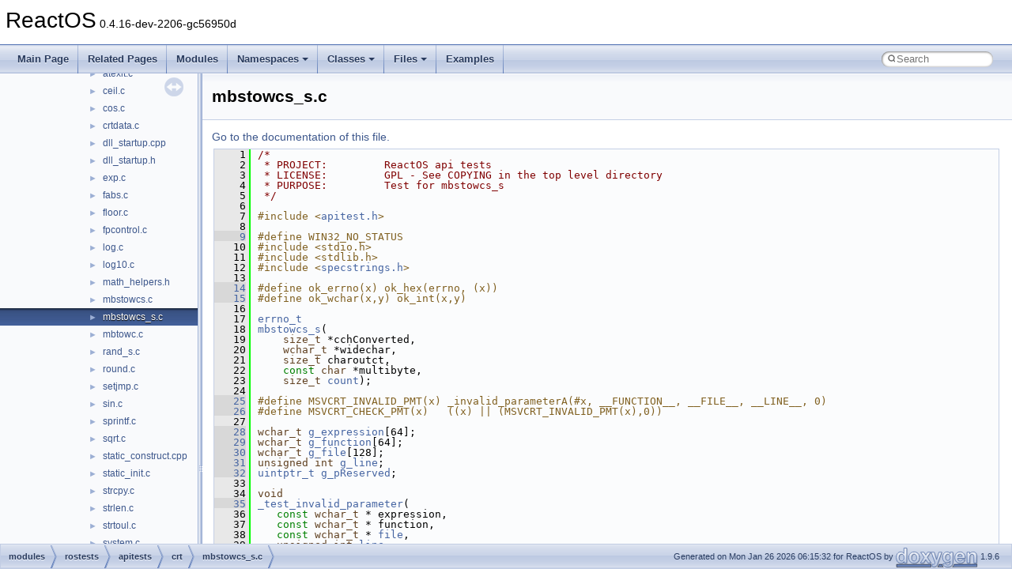

--- FILE ---
content_type: text/html
request_url: https://doxygen.reactos.org/d1/d56/modules_2rostests_2apitests_2crt_2mbstowcs__s_8c_source.html
body_size: 8214
content:
<!DOCTYPE html PUBLIC "-//W3C//DTD XHTML 1.0 Transitional//EN" "https://www.w3.org/TR/xhtml1/DTD/xhtml1-transitional.dtd">
<html xmlns="http://www.w3.org/1999/xhtml" lang="en-US">
<head>
<meta http-equiv="Content-Type" content="text/xhtml;charset=UTF-8"/>
<meta http-equiv="X-UA-Compatible" content="IE=11"/>
<meta name="generator" content="Doxygen 1.9.6"/>
<meta name="viewport" content="width=device-width, initial-scale=1"/>
<title>ReactOS: modules/rostests/apitests/crt/mbstowcs_s.c Source File</title>
<link href="../../tabs.css" rel="stylesheet" type="text/css"/>
<script type="text/javascript" src="../../jquery.js"></script>
<script type="text/javascript" src="../../dynsections.js"></script>
<link href="../../navtree.css" rel="stylesheet" type="text/css"/>
<script type="text/javascript" src="../../resize.js"></script>
<script type="text/javascript" src="../../navtreedata.js"></script>
<script type="text/javascript" src="../../navtree.js"></script>
<link href="../../search/search.css" rel="stylesheet" type="text/css"/>
<script type="text/javascript" src="../../search/search.js"></script>
<link rel="search" href="../../search_opensearch.php?v=opensearch.xml" type="application/opensearchdescription+xml" title="ReactOS"/>
<link href="../../doxygen.css" rel="stylesheet" type="text/css" />
</head>
<body>
<div id="top"><!-- do not remove this div, it is closed by doxygen! -->
<div id="titlearea">
<table cellspacing="0" cellpadding="0">
 <tbody>
 <tr id="projectrow">
  <td id="projectalign">
   <div id="projectname">ReactOS<span id="projectnumber">&#160;0.4.16-dev-2206-gc56950d</span>
   </div>
  </td>
 </tr>
 </tbody>
</table>
</div>
<!-- end header part -->
<!-- Generated by Doxygen 1.9.6 -->
<script type="text/javascript">
/* @license magnet:?xt=urn:btih:d3d9a9a6595521f9666a5e94cc830dab83b65699&amp;dn=expat.txt MIT */
var searchBox = new SearchBox("searchBox", "../../search/",'.html');
/* @license-end */
</script>
<script type="text/javascript" src="../../menudata.js"></script>
<script type="text/javascript" src="../../menu.js"></script>
<script type="text/javascript">
/* @license magnet:?xt=urn:btih:d3d9a9a6595521f9666a5e94cc830dab83b65699&amp;dn=expat.txt MIT */
$(function() {
  initMenu('../../',true,true,'search.html','Search');
  $(document).ready(function() {
    if ($('.searchresults').length > 0) { searchBox.DOMSearchField().focus(); }
  });
});
/* @license-end */
</script>
<div id="main-nav"></div>
</div><!-- top -->
<div id="side-nav" class="ui-resizable side-nav-resizable">
  <div id="nav-tree">
    <div id="nav-tree-contents">
      <div id="nav-sync" class="sync"></div>
    </div>
  </div>
  <div id="splitbar" style="-moz-user-select:none;" 
       class="ui-resizable-handle">
  </div>
</div>
<script type="text/javascript">
/* @license magnet:?xt=urn:btih:d3d9a9a6595521f9666a5e94cc830dab83b65699&amp;dn=expat.txt MIT */
$(document).ready(function(){initNavTree('d1/d56/modules_2rostests_2apitests_2crt_2mbstowcs__s_8c_source.html','../../'); initResizable(); });
/* @license-end */
</script>
<div id="doc-content">
<div class="header">
  <div class="headertitle"><div class="title">mbstowcs_s.c</div></div>
</div><!--header-->
<div class="contents">
<a href="../../d1/d56/modules_2rostests_2apitests_2crt_2mbstowcs__s_8c.html">Go to the documentation of this file.</a><div class="fragment"><div class="line"><a id="l00001" name="l00001"></a><span class="lineno">    1</span><span class="comment">/*</span></div>
<div class="line"><a id="l00002" name="l00002"></a><span class="lineno">    2</span><span class="comment"> * PROJECT:         ReactOS api tests</span></div>
<div class="line"><a id="l00003" name="l00003"></a><span class="lineno">    3</span><span class="comment"> * LICENSE:         GPL - See COPYING in the top level directory</span></div>
<div class="line"><a id="l00004" name="l00004"></a><span class="lineno">    4</span><span class="comment"> * PURPOSE:         Test for mbstowcs_s</span></div>
<div class="line"><a id="l00005" name="l00005"></a><span class="lineno">    5</span><span class="comment"> */</span></div>
<div class="line"><a id="l00006" name="l00006"></a><span class="lineno">    6</span> </div>
<div class="line"><a id="l00007" name="l00007"></a><span class="lineno">    7</span><span class="preprocessor">#include &lt;<a class="code" href="../../d8/d78/apitest_8h.html">apitest.h</a>&gt;</span></div>
<div class="line"><a id="l00008" name="l00008"></a><span class="lineno">    8</span> </div>
<div class="line"><a id="l00009" name="l00009"></a><span class="lineno"><a class="line" href="../../d1/d56/modules_2rostests_2apitests_2crt_2mbstowcs__s_8c.html#ac655ab401ed399c26e30292b40ca5dea">    9</a></span><span class="preprocessor">#define WIN32_NO_STATUS</span></div>
<div class="line"><a id="l00010" name="l00010"></a><span class="lineno">   10</span><span class="preprocessor">#include &lt;stdio.h&gt;</span></div>
<div class="line"><a id="l00011" name="l00011"></a><span class="lineno">   11</span><span class="preprocessor">#include &lt;stdlib.h&gt;</span></div>
<div class="line"><a id="l00012" name="l00012"></a><span class="lineno">   12</span><span class="preprocessor">#include &lt;<a class="code" href="../../db/d2f/specstrings_8h.html">specstrings.h</a>&gt;</span></div>
<div class="line"><a id="l00013" name="l00013"></a><span class="lineno">   13</span> </div>
<div class="line"><a id="l00014" name="l00014"></a><span class="lineno"><a class="line" href="../../d1/d56/modules_2rostests_2apitests_2crt_2mbstowcs__s_8c.html#a1788895a9811e2ea4aa37511afe8bac6">   14</a></span><span class="preprocessor">#define ok_errno(x) ok_hex(errno, (x))</span></div>
<div class="line"><a id="l00015" name="l00015"></a><span class="lineno"><a class="line" href="../../d1/d56/modules_2rostests_2apitests_2crt_2mbstowcs__s_8c.html#ab5d059a3b19304da83a56e3b82b6cded">   15</a></span><span class="preprocessor">#define ok_wchar(x,y) ok_int(x,y)</span></div>
<div class="line"><a id="l00016" name="l00016"></a><span class="lineno">   16</span> </div>
<div class="line"><a id="l00017" name="l00017"></a><span class="lineno">   17</span><a class="code hl_typedef" href="../../d9/d6d/dll_2win32_2msvcrt_2include_2corecrt_8h.html#a01d95bfcda87e9f1908b26d6f93eab03">errno_t</a></div>
<div class="line"><a id="l00018" name="l00018"></a><span class="lineno">   18</span><a class="code hl_function" href="../../d1/d56/modules_2rostests_2apitests_2crt_2mbstowcs__s_8c.html#a3626fbf0efd9f32aff4b8cf38ae42683">mbstowcs_s</a>(</div>
<div class="line"><a id="l00019" name="l00019"></a><span class="lineno">   19</span>    <span class="keywordtype">size_t</span> *cchConverted,</div>
<div class="line"><a id="l00020" name="l00020"></a><span class="lineno">   20</span>    <span class="keywordtype">wchar_t</span> *widechar,</div>
<div class="line"><a id="l00021" name="l00021"></a><span class="lineno">   21</span>    <span class="keywordtype">size_t</span> charoutct,</div>
<div class="line"><a id="l00022" name="l00022"></a><span class="lineno">   22</span>    <span class="keyword">const</span> <span class="keywordtype">char</span> *multibyte,</div>
<div class="line"><a id="l00023" name="l00023"></a><span class="lineno">   23</span>    <span class="keywordtype">size_t</span> <a class="code hl_typedef" href="../../d2/d61/gl_8h.html#a461cdd26fbacab5611e6850e15e0fdab">count</a>);</div>
<div class="line"><a id="l00024" name="l00024"></a><span class="lineno">   24</span> </div>
<div class="line"><a id="l00025" name="l00025"></a><span class="lineno"><a class="line" href="../../d1/d56/modules_2rostests_2apitests_2crt_2mbstowcs__s_8c.html#a95343a910ea28fc4b325cfdd10ddb371">   25</a></span><span class="preprocessor">#define MSVCRT_INVALID_PMT(x) _invalid_parameterA(#x, __FUNCTION__, __FILE__, __LINE__, 0)</span></div>
<div class="line"><a id="l00026" name="l00026"></a><span class="lineno"><a class="line" href="../../d1/d56/modules_2rostests_2apitests_2crt_2mbstowcs__s_8c.html#ad25d8ddd817e9413b2a8d2edfafc814b">   26</a></span><span class="preprocessor">#define MSVCRT_CHECK_PMT(x)   ((x) || (MSVCRT_INVALID_PMT(x),0))</span></div>
<div class="line"><a id="l00027" name="l00027"></a><span class="lineno">   27</span> </div>
<div class="line"><a id="l00028" name="l00028"></a><span class="lineno"><a class="line" href="../../d1/d56/modules_2rostests_2apitests_2crt_2mbstowcs__s_8c.html#a90152ea7d95dfe5dca04940bceeb51a5">   28</a></span><span class="keywordtype">wchar_t</span> <a class="code hl_variable" href="../../d1/d56/modules_2rostests_2apitests_2crt_2mbstowcs__s_8c.html#a90152ea7d95dfe5dca04940bceeb51a5">g_expression</a>[64];</div>
<div class="line"><a id="l00029" name="l00029"></a><span class="lineno"><a class="line" href="../../d1/d56/modules_2rostests_2apitests_2crt_2mbstowcs__s_8c.html#a3941fa2bce8cd79d7a446a54a1888107">   29</a></span><span class="keywordtype">wchar_t</span> <a class="code hl_variable" href="../../d1/d56/modules_2rostests_2apitests_2crt_2mbstowcs__s_8c.html#a3941fa2bce8cd79d7a446a54a1888107">g_function</a>[64];</div>
<div class="line"><a id="l00030" name="l00030"></a><span class="lineno"><a class="line" href="../../d1/d56/modules_2rostests_2apitests_2crt_2mbstowcs__s_8c.html#a9284b22ce7c596f9db7fd2386a41eb74">   30</a></span><span class="keywordtype">wchar_t</span> <a class="code hl_variable" href="../../d1/d56/modules_2rostests_2apitests_2crt_2mbstowcs__s_8c.html#a9284b22ce7c596f9db7fd2386a41eb74">g_file</a>[128];</div>
<div class="line"><a id="l00031" name="l00031"></a><span class="lineno"><a class="line" href="../../d1/d56/modules_2rostests_2apitests_2crt_2mbstowcs__s_8c.html#ac8023346a0a0a37adced6f4fbcb19f09">   31</a></span><span class="keywordtype">unsigned</span> <span class="keywordtype">int</span> <a class="code hl_variable" href="../../d1/d56/modules_2rostests_2apitests_2crt_2mbstowcs__s_8c.html#ac8023346a0a0a37adced6f4fbcb19f09">g_line</a>;</div>
<div class="line"><a id="l00032" name="l00032"></a><span class="lineno"><a class="line" href="../../d1/d56/modules_2rostests_2apitests_2crt_2mbstowcs__s_8c.html#abee787ff536fb1d57b158549596b75a9">   32</a></span><a class="code hl_typedef" href="../../d9/d6d/dll_2win32_2msvcrt_2include_2corecrt_8h.html#a728e973c799f206f0151c8a3bd1e5699">uintptr_t</a> <a class="code hl_variable" href="../../d1/d56/modules_2rostests_2apitests_2crt_2mbstowcs__s_8c.html#abee787ff536fb1d57b158549596b75a9">g_pReserved</a>;</div>
<div class="line"><a id="l00033" name="l00033"></a><span class="lineno">   33</span> </div>
<div class="line"><a id="l00034" name="l00034"></a><span class="lineno">   34</span><span class="keywordtype">void</span></div>
<div class="line"><a id="l00035" name="l00035"></a><span class="lineno"><a class="line" href="../../d1/d56/modules_2rostests_2apitests_2crt_2mbstowcs__s_8c.html#af9548b2627c62bea1f0dd4c52a01424a">   35</a></span><a class="code hl_function" href="../../d1/d56/modules_2rostests_2apitests_2crt_2mbstowcs__s_8c.html#af9548b2627c62bea1f0dd4c52a01424a">_test_invalid_parameter</a>(</div>
<div class="line"><a id="l00036" name="l00036"></a><span class="lineno">   36</span>   <span class="keyword">const</span> <span class="keywordtype">wchar_t</span> * expression,</div>
<div class="line"><a id="l00037" name="l00037"></a><span class="lineno">   37</span>   <span class="keyword">const</span> <span class="keywordtype">wchar_t</span> * function,</div>
<div class="line"><a id="l00038" name="l00038"></a><span class="lineno">   38</span>   <span class="keyword">const</span> <span class="keywordtype">wchar_t</span> * <a class="code hl_struct" href="../../d7/d3a/structfile.html">file</a>,</div>
<div class="line"><a id="l00039" name="l00039"></a><span class="lineno">   39</span>   <span class="keywordtype">unsigned</span> <span class="keywordtype">int</span> <a class="code hl_struct" href="../../d4/d85/structline.html">line</a>,</div>
<div class="line"><a id="l00040" name="l00040"></a><span class="lineno">   40</span>   <a class="code hl_typedef" href="../../d9/d6d/dll_2win32_2msvcrt_2include_2corecrt_8h.html#a728e973c799f206f0151c8a3bd1e5699">uintptr_t</a> <a class="code hl_typedef" href="../../d1/d0b/netsh_8h.html#a7dea36fdb0271e78968bc19bcf843bc0">pReserved</a>)</div>
<div class="line"><a id="l00041" name="l00041"></a><span class="lineno">   41</span>{</div>
<div class="line"><a id="l00042" name="l00042"></a><span class="lineno">   42</span>    <a class="code hl_variable" href="../../d1/de7/sdk_2include_2ucrt_2corecrt__wstring_8h.html#a25788d96f47ed7cf70965af6f0f2d6ec">wcsncpy</a>(<a class="code hl_variable" href="../../d1/d56/modules_2rostests_2apitests_2crt_2mbstowcs__s_8c.html#a90152ea7d95dfe5dca04940bceeb51a5">g_expression</a>, expression, <span class="keyword">sizeof</span>(<a class="code hl_variable" href="../../d1/d56/modules_2rostests_2apitests_2crt_2mbstowcs__s_8c.html#a90152ea7d95dfe5dca04940bceeb51a5">g_expression</a>) / <span class="keyword">sizeof</span>(<span class="keywordtype">wchar_t</span>));</div>
<div class="line"><a id="l00043" name="l00043"></a><span class="lineno">   43</span>    <a class="code hl_variable" href="../../d1/de7/sdk_2include_2ucrt_2corecrt__wstring_8h.html#a25788d96f47ed7cf70965af6f0f2d6ec">wcsncpy</a>(<a class="code hl_variable" href="../../d1/d56/modules_2rostests_2apitests_2crt_2mbstowcs__s_8c.html#a3941fa2bce8cd79d7a446a54a1888107">g_function</a>, function, <span class="keyword">sizeof</span>(<a class="code hl_variable" href="../../d1/d56/modules_2rostests_2apitests_2crt_2mbstowcs__s_8c.html#a3941fa2bce8cd79d7a446a54a1888107">g_function</a>) / <span class="keyword">sizeof</span>(<span class="keywordtype">wchar_t</span>));</div>
<div class="line"><a id="l00044" name="l00044"></a><span class="lineno">   44</span>    <a class="code hl_variable" href="../../d1/de7/sdk_2include_2ucrt_2corecrt__wstring_8h.html#a25788d96f47ed7cf70965af6f0f2d6ec">wcsncpy</a>(<a class="code hl_variable" href="../../d1/d56/modules_2rostests_2apitests_2crt_2mbstowcs__s_8c.html#a9284b22ce7c596f9db7fd2386a41eb74">g_file</a>, <a class="code hl_struct" href="../../d7/d3a/structfile.html">file</a>, <span class="keyword">sizeof</span>(<a class="code hl_variable" href="../../d1/d56/modules_2rostests_2apitests_2crt_2mbstowcs__s_8c.html#a9284b22ce7c596f9db7fd2386a41eb74">g_file</a>) / <span class="keyword">sizeof</span>(<span class="keywordtype">wchar_t</span>));</div>
<div class="line"><a id="l00045" name="l00045"></a><span class="lineno">   45</span>    <a class="code hl_variable" href="../../d1/d56/modules_2rostests_2apitests_2crt_2mbstowcs__s_8c.html#ac8023346a0a0a37adced6f4fbcb19f09">g_line</a> = <a class="code hl_struct" href="../../d4/d85/structline.html">line</a>;</div>
<div class="line"><a id="l00046" name="l00046"></a><span class="lineno">   46</span>    <a class="code hl_variable" href="../../d1/d56/modules_2rostests_2apitests_2crt_2mbstowcs__s_8c.html#abee787ff536fb1d57b158549596b75a9">g_pReserved</a> = <a class="code hl_typedef" href="../../d1/d0b/netsh_8h.html#a7dea36fdb0271e78968bc19bcf843bc0">pReserved</a>;</div>
<div class="line"><a id="l00047" name="l00047"></a><span class="lineno">   47</span>}</div>
<div class="line"><a id="l00048" name="l00048"></a><span class="lineno">   48</span> </div>
<div class="line"><a id="l00049" name="l00049"></a><span class="lineno"><a class="line" href="../../d1/d56/modules_2rostests_2apitests_2crt_2mbstowcs__s_8c.html#a0513d1b52ffe06a92971e37030744dc6">   49</a></span><a class="code hl_define" href="../../d0/ddf/atltest_8h.html#a9ffce3964e6fa9e9770bacc69c5396c7">START_TEST</a>(<a class="code hl_function" href="../../d1/d56/modules_2rostests_2apitests_2crt_2mbstowcs__s_8c.html#a3626fbf0efd9f32aff4b8cf38ae42683">mbstowcs_s</a>)</div>
<div class="line"><a id="l00050" name="l00050"></a><span class="lineno">   50</span>{</div>
<div class="line"><a id="l00051" name="l00051"></a><span class="lineno">   51</span><span class="comment">//    _set_invalid_parameter_handler(_test_invalid_parameter);</span></div>
<div class="line"><a id="l00052" name="l00052"></a><span class="lineno">   52</span> </div>
<div class="line"><a id="l00053" name="l00053"></a><span class="lineno">   53</span>    <a class="code hl_typedef" href="../../d9/d6d/dll_2win32_2msvcrt_2include_2corecrt_8h.html#a01d95bfcda87e9f1908b26d6f93eab03">errno_t</a> <a class="code hl_variable" href="../../df/d20/drivers_2bus_2acpi__new_2uacpi_2source_2mutex_8c.html#a339672ff94e6199019102f50d317c3d7">ret</a>;</div>
<div class="line"><a id="l00054" name="l00054"></a><span class="lineno">   54</span>    <span class="keywordtype">size_t</span> cchConverted;</div>
<div class="line"><a id="l00055" name="l00055"></a><span class="lineno">   55</span>    <span class="keywordtype">wchar_t</span> widechar[10];</div>
<div class="line"><a id="l00056" name="l00056"></a><span class="lineno">   56</span> </div>
<div class="line"><a id="l00057" name="l00057"></a><span class="lineno">   57</span>    *<a class="code hl_function" href="../../db/dc6/dll_2win32_2msvcrt_2errno_8c.html#a9824c190b9c5862d2b43cba44a20a360">_errno</a>() = 0;</div>
<div class="line"><a id="l00058" name="l00058"></a><span class="lineno">   58</span>    cchConverted = 0xf00bac;</div>
<div class="line"><a id="l00059" name="l00059"></a><span class="lineno">   59</span>    widechar[5] = 0xFF;</div>
<div class="line"><a id="l00060" name="l00060"></a><span class="lineno">   60</span>    <a class="code hl_variable" href="../../df/d20/drivers_2bus_2acpi__new_2uacpi_2source_2mutex_8c.html#a339672ff94e6199019102f50d317c3d7">ret</a> = <a class="code hl_function" href="../../d1/d56/modules_2rostests_2apitests_2crt_2mbstowcs__s_8c.html#a3626fbf0efd9f32aff4b8cf38ae42683">mbstowcs_s</a>(&amp;cchConverted, widechar, 6, <span class="stringliteral">&quot;hallo&quot;</span>, 5);</div>
<div class="line"><a id="l00061" name="l00061"></a><span class="lineno">   61</span>    <a class="code hl_define" href="../../d0/ddf/atltest_8h.html#a1b3a56b18986b137fbd64b38adf9cff8">ok_long</a>(<a class="code hl_variable" href="../../df/d20/drivers_2bus_2acpi__new_2uacpi_2source_2mutex_8c.html#a339672ff94e6199019102f50d317c3d7">ret</a>, 0);</div>
<div class="line"><a id="l00062" name="l00062"></a><span class="lineno">   62</span>    <a class="code hl_define" href="../../d0/ddf/atltest_8h.html#a59c32521d4db198e607f170363015660">ok_size_t</a>(cchConverted, 6);</div>
<div class="line"><a id="l00063" name="l00063"></a><span class="lineno">   63</span>    <a class="code hl_define" href="../../d1/d56/modules_2rostests_2apitests_2crt_2mbstowcs__s_8c.html#ab5d059a3b19304da83a56e3b82b6cded">ok_wchar</a>(widechar[5], 0);</div>
<div class="line"><a id="l00064" name="l00064"></a><span class="lineno">   64</span>    <a class="code hl_define" href="../../d0/ddf/atltest_8h.html#a936b3d34d181eefa1dffa9c35630342a">ok_wstr</a>(widechar, <a class="code hl_define" href="../../dd/da3/drivers_2bus_2acpi__new_2uacpi_2source_2resources_8c.html#a7577d49f3bfffb1cf048eef843177784">L</a><span class="stringliteral">&quot;hallo&quot;</span>);</div>
<div class="line"><a id="l00065" name="l00065"></a><span class="lineno">   65</span>    <a class="code hl_define" href="../../d1/d56/modules_2rostests_2apitests_2crt_2mbstowcs__s_8c.html#a1788895a9811e2ea4aa37511afe8bac6">ok_errno</a>(0);</div>
<div class="line"><a id="l00066" name="l00066"></a><span class="lineno">   66</span> </div>
<div class="line"><a id="l00067" name="l00067"></a><span class="lineno">   67</span>    *<a class="code hl_function" href="../../db/dc6/dll_2win32_2msvcrt_2errno_8c.html#a9824c190b9c5862d2b43cba44a20a360">_errno</a>() = 0;</div>
<div class="line"><a id="l00068" name="l00068"></a><span class="lineno">   68</span>    cchConverted = 0xf00bac;</div>
<div class="line"><a id="l00069" name="l00069"></a><span class="lineno">   69</span>    widechar[0] = 0xFF;</div>
<div class="line"><a id="l00070" name="l00070"></a><span class="lineno">   70</span>    <a class="code hl_variable" href="../../df/d20/drivers_2bus_2acpi__new_2uacpi_2source_2mutex_8c.html#a339672ff94e6199019102f50d317c3d7">ret</a> = <a class="code hl_function" href="../../d1/d56/modules_2rostests_2apitests_2crt_2mbstowcs__s_8c.html#a3626fbf0efd9f32aff4b8cf38ae42683">mbstowcs_s</a>(&amp;cchConverted, widechar, 1, <span class="stringliteral">&quot;&quot;</span>, 0);</div>
<div class="line"><a id="l00071" name="l00071"></a><span class="lineno">   71</span>    <a class="code hl_define" href="../../d0/ddf/atltest_8h.html#a1b3a56b18986b137fbd64b38adf9cff8">ok_long</a>(<a class="code hl_variable" href="../../df/d20/drivers_2bus_2acpi__new_2uacpi_2source_2mutex_8c.html#a339672ff94e6199019102f50d317c3d7">ret</a>, 0);</div>
<div class="line"><a id="l00072" name="l00072"></a><span class="lineno">   72</span>    <a class="code hl_define" href="../../d0/ddf/atltest_8h.html#a59c32521d4db198e607f170363015660">ok_size_t</a>(cchConverted, 1);</div>
<div class="line"><a id="l00073" name="l00073"></a><span class="lineno">   73</span>    <a class="code hl_define" href="../../d1/d56/modules_2rostests_2apitests_2crt_2mbstowcs__s_8c.html#ab5d059a3b19304da83a56e3b82b6cded">ok_wchar</a>(widechar[0], 0);</div>
<div class="line"><a id="l00074" name="l00074"></a><span class="lineno">   74</span>    <a class="code hl_define" href="../../d1/d56/modules_2rostests_2apitests_2crt_2mbstowcs__s_8c.html#a1788895a9811e2ea4aa37511afe8bac6">ok_errno</a>(0);</div>
<div class="line"><a id="l00075" name="l00075"></a><span class="lineno">   75</span> </div>
<div class="line"><a id="l00076" name="l00076"></a><span class="lineno">   76</span>    *<a class="code hl_function" href="../../db/dc6/dll_2win32_2msvcrt_2errno_8c.html#a9824c190b9c5862d2b43cba44a20a360">_errno</a>() = 0;</div>
<div class="line"><a id="l00077" name="l00077"></a><span class="lineno">   77</span>    cchConverted = 0xf00bac;</div>
<div class="line"><a id="l00078" name="l00078"></a><span class="lineno">   78</span>    widechar[0] = 0xFF;</div>
<div class="line"><a id="l00079" name="l00079"></a><span class="lineno">   79</span>    widechar[1] = 0xFF;</div>
<div class="line"><a id="l00080" name="l00080"></a><span class="lineno">   80</span>    widechar[2] = 0xFF;</div>
<div class="line"><a id="l00081" name="l00081"></a><span class="lineno">   81</span>    widechar[3] = 0xFF;</div>
<div class="line"><a id="l00082" name="l00082"></a><span class="lineno">   82</span>    widechar[4] = 0xFF;</div>
<div class="line"><a id="l00083" name="l00083"></a><span class="lineno">   83</span>    widechar[5] = 0xFF;</div>
<div class="line"><a id="l00084" name="l00084"></a><span class="lineno">   84</span>    <a class="code hl_variable" href="../../df/d20/drivers_2bus_2acpi__new_2uacpi_2source_2mutex_8c.html#a339672ff94e6199019102f50d317c3d7">ret</a> = <a class="code hl_function" href="../../d1/d56/modules_2rostests_2apitests_2crt_2mbstowcs__s_8c.html#a3626fbf0efd9f32aff4b8cf38ae42683">mbstowcs_s</a>(&amp;cchConverted, widechar, 5, <span class="stringliteral">&quot;hallo&quot;</span>, 5);</div>
<div class="line"><a id="l00085" name="l00085"></a><span class="lineno">   85</span>    <a class="code hl_define" href="../../d0/ddf/atltest_8h.html#a1b3a56b18986b137fbd64b38adf9cff8">ok_long</a>(<a class="code hl_variable" href="../../df/d20/drivers_2bus_2acpi__new_2uacpi_2source_2mutex_8c.html#a339672ff94e6199019102f50d317c3d7">ret</a>, <a class="code hl_define" href="../../db/d8e/dll_2win32_2msvcrt_2include_2errno_8h.html#aa1591a4f3a86360108de5b9ba34980ca">ERANGE</a>);</div>
<div class="line"><a id="l00086" name="l00086"></a><span class="lineno">   86</span>    <a class="code hl_define" href="../../d0/ddf/atltest_8h.html#a59c32521d4db198e607f170363015660">ok_size_t</a>(cchConverted, 0);</div>
<div class="line"><a id="l00087" name="l00087"></a><span class="lineno">   87</span>    <a class="code hl_define" href="../../d1/d56/modules_2rostests_2apitests_2crt_2mbstowcs__s_8c.html#ab5d059a3b19304da83a56e3b82b6cded">ok_wchar</a>(widechar[5], 0xFF);</div>
<div class="line"><a id="l00088" name="l00088"></a><span class="lineno">   88</span>    <a class="code hl_define" href="../../d1/d56/modules_2rostests_2apitests_2crt_2mbstowcs__s_8c.html#ab5d059a3b19304da83a56e3b82b6cded">ok_wchar</a>(widechar[4], <a class="code hl_define" href="../../dd/da3/drivers_2bus_2acpi__new_2uacpi_2source_2resources_8c.html#a7577d49f3bfffb1cf048eef843177784">L</a><span class="charliteral">&#39;o&#39;</span>);</div>
<div class="line"><a id="l00089" name="l00089"></a><span class="lineno">   89</span>    <a class="code hl_define" href="../../d1/d56/modules_2rostests_2apitests_2crt_2mbstowcs__s_8c.html#ab5d059a3b19304da83a56e3b82b6cded">ok_wchar</a>(widechar[3], <a class="code hl_define" href="../../dd/da3/drivers_2bus_2acpi__new_2uacpi_2source_2resources_8c.html#a7577d49f3bfffb1cf048eef843177784">L</a><span class="charliteral">&#39;l&#39;</span>);</div>
<div class="line"><a id="l00090" name="l00090"></a><span class="lineno">   90</span>    <a class="code hl_define" href="../../d1/d56/modules_2rostests_2apitests_2crt_2mbstowcs__s_8c.html#ab5d059a3b19304da83a56e3b82b6cded">ok_wchar</a>(widechar[2], <a class="code hl_define" href="../../dd/da3/drivers_2bus_2acpi__new_2uacpi_2source_2resources_8c.html#a7577d49f3bfffb1cf048eef843177784">L</a><span class="charliteral">&#39;l&#39;</span>);</div>
<div class="line"><a id="l00091" name="l00091"></a><span class="lineno">   91</span>    <a class="code hl_define" href="../../d1/d56/modules_2rostests_2apitests_2crt_2mbstowcs__s_8c.html#ab5d059a3b19304da83a56e3b82b6cded">ok_wchar</a>(widechar[1], <a class="code hl_define" href="../../dd/da3/drivers_2bus_2acpi__new_2uacpi_2source_2resources_8c.html#a7577d49f3bfffb1cf048eef843177784">L</a><span class="charliteral">&#39;a&#39;</span>);</div>
<div class="line"><a id="l00092" name="l00092"></a><span class="lineno">   92</span>    <a class="code hl_define" href="../../d1/d56/modules_2rostests_2apitests_2crt_2mbstowcs__s_8c.html#ab5d059a3b19304da83a56e3b82b6cded">ok_wchar</a>(widechar[0], 0);</div>
<div class="line"><a id="l00093" name="l00093"></a><span class="lineno">   93</span>    <a class="code hl_define" href="../../d1/d56/modules_2rostests_2apitests_2crt_2mbstowcs__s_8c.html#a1788895a9811e2ea4aa37511afe8bac6">ok_errno</a>(<a class="code hl_define" href="../../db/d8e/dll_2win32_2msvcrt_2include_2errno_8h.html#aa1591a4f3a86360108de5b9ba34980ca">ERANGE</a>);</div>
<div class="line"><a id="l00094" name="l00094"></a><span class="lineno">   94</span> </div>
<div class="line"><a id="l00095" name="l00095"></a><span class="lineno">   95</span>    *<a class="code hl_function" href="../../db/dc6/dll_2win32_2msvcrt_2errno_8c.html#a9824c190b9c5862d2b43cba44a20a360">_errno</a>() = 0;</div>
<div class="line"><a id="l00096" name="l00096"></a><span class="lineno">   96</span>    cchConverted = 0xf00bac;</div>
<div class="line"><a id="l00097" name="l00097"></a><span class="lineno">   97</span>    widechar[0] = 0xFF;</div>
<div class="line"><a id="l00098" name="l00098"></a><span class="lineno">   98</span>    widechar[1] = 0xFF;</div>
<div class="line"><a id="l00099" name="l00099"></a><span class="lineno">   99</span>    widechar[2] = 0xFF;</div>
<div class="line"><a id="l00100" name="l00100"></a><span class="lineno">  100</span>    widechar[3] = 0xFF;</div>
<div class="line"><a id="l00101" name="l00101"></a><span class="lineno">  101</span>    widechar[4] = 0xFF;</div>
<div class="line"><a id="l00102" name="l00102"></a><span class="lineno">  102</span>    widechar[5] = 0xFF;</div>
<div class="line"><a id="l00103" name="l00103"></a><span class="lineno">  103</span>    <a class="code hl_variable" href="../../df/d20/drivers_2bus_2acpi__new_2uacpi_2source_2mutex_8c.html#a339672ff94e6199019102f50d317c3d7">ret</a> = <a class="code hl_function" href="../../d1/d56/modules_2rostests_2apitests_2crt_2mbstowcs__s_8c.html#a3626fbf0efd9f32aff4b8cf38ae42683">mbstowcs_s</a>(&amp;cchConverted, widechar, 3, <span class="stringliteral">&quot;hallo&quot;</span>, 5);</div>
<div class="line"><a id="l00104" name="l00104"></a><span class="lineno">  104</span>    <a class="code hl_define" href="../../d0/ddf/atltest_8h.html#a1b3a56b18986b137fbd64b38adf9cff8">ok_long</a>(<a class="code hl_variable" href="../../df/d20/drivers_2bus_2acpi__new_2uacpi_2source_2mutex_8c.html#a339672ff94e6199019102f50d317c3d7">ret</a>, <a class="code hl_define" href="../../db/d8e/dll_2win32_2msvcrt_2include_2errno_8h.html#aa1591a4f3a86360108de5b9ba34980ca">ERANGE</a>);</div>
<div class="line"><a id="l00105" name="l00105"></a><span class="lineno">  105</span>    <a class="code hl_define" href="../../d0/ddf/atltest_8h.html#a59c32521d4db198e607f170363015660">ok_size_t</a>(cchConverted, 0);</div>
<div class="line"><a id="l00106" name="l00106"></a><span class="lineno">  106</span>    <a class="code hl_define" href="../../d1/d56/modules_2rostests_2apitests_2crt_2mbstowcs__s_8c.html#ab5d059a3b19304da83a56e3b82b6cded">ok_wchar</a>(widechar[5], 0xFF);</div>
<div class="line"><a id="l00107" name="l00107"></a><span class="lineno">  107</span>    <a class="code hl_define" href="../../d1/d56/modules_2rostests_2apitests_2crt_2mbstowcs__s_8c.html#ab5d059a3b19304da83a56e3b82b6cded">ok_wchar</a>(widechar[4], 0xFF);</div>
<div class="line"><a id="l00108" name="l00108"></a><span class="lineno">  108</span>    <a class="code hl_define" href="../../d1/d56/modules_2rostests_2apitests_2crt_2mbstowcs__s_8c.html#ab5d059a3b19304da83a56e3b82b6cded">ok_wchar</a>(widechar[3], 0xFF);</div>
<div class="line"><a id="l00109" name="l00109"></a><span class="lineno">  109</span>    <a class="code hl_define" href="../../d1/d56/modules_2rostests_2apitests_2crt_2mbstowcs__s_8c.html#ab5d059a3b19304da83a56e3b82b6cded">ok_wchar</a>(widechar[2], <a class="code hl_define" href="../../dd/da3/drivers_2bus_2acpi__new_2uacpi_2source_2resources_8c.html#a7577d49f3bfffb1cf048eef843177784">L</a><span class="charliteral">&#39;l&#39;</span>);</div>
<div class="line"><a id="l00110" name="l00110"></a><span class="lineno">  110</span>    <a class="code hl_define" href="../../d1/d56/modules_2rostests_2apitests_2crt_2mbstowcs__s_8c.html#ab5d059a3b19304da83a56e3b82b6cded">ok_wchar</a>(widechar[1], <a class="code hl_define" href="../../dd/da3/drivers_2bus_2acpi__new_2uacpi_2source_2resources_8c.html#a7577d49f3bfffb1cf048eef843177784">L</a><span class="charliteral">&#39;a&#39;</span>);</div>
<div class="line"><a id="l00111" name="l00111"></a><span class="lineno">  111</span>    <a class="code hl_define" href="../../d1/d56/modules_2rostests_2apitests_2crt_2mbstowcs__s_8c.html#ab5d059a3b19304da83a56e3b82b6cded">ok_wchar</a>(widechar[0], 0);</div>
<div class="line"><a id="l00112" name="l00112"></a><span class="lineno">  112</span>    <a class="code hl_define" href="../../d1/d56/modules_2rostests_2apitests_2crt_2mbstowcs__s_8c.html#a1788895a9811e2ea4aa37511afe8bac6">ok_errno</a>(<a class="code hl_define" href="../../db/d8e/dll_2win32_2msvcrt_2include_2errno_8h.html#aa1591a4f3a86360108de5b9ba34980ca">ERANGE</a>);</div>
<div class="line"><a id="l00113" name="l00113"></a><span class="lineno">  113</span> </div>
<div class="line"><a id="l00114" name="l00114"></a><span class="lineno">  114</span>    *<a class="code hl_function" href="../../db/dc6/dll_2win32_2msvcrt_2errno_8c.html#a9824c190b9c5862d2b43cba44a20a360">_errno</a>() = 0;</div>
<div class="line"><a id="l00115" name="l00115"></a><span class="lineno">  115</span>    <a class="code hl_variable" href="../../df/d20/drivers_2bus_2acpi__new_2uacpi_2source_2mutex_8c.html#a339672ff94e6199019102f50d317c3d7">ret</a> = <a class="code hl_function" href="../../d1/d56/modules_2rostests_2apitests_2crt_2mbstowcs__s_8c.html#a3626fbf0efd9f32aff4b8cf38ae42683">mbstowcs_s</a>(0, 0, 0, 0, 0);</div>
<div class="line"><a id="l00116" name="l00116"></a><span class="lineno">  116</span>    <a class="code hl_define" href="../../d0/ddf/atltest_8h.html#a1b3a56b18986b137fbd64b38adf9cff8">ok_long</a>(<a class="code hl_variable" href="../../df/d20/drivers_2bus_2acpi__new_2uacpi_2source_2mutex_8c.html#a339672ff94e6199019102f50d317c3d7">ret</a>, <a class="code hl_define" href="../../db/d8e/dll_2win32_2msvcrt_2include_2errno_8h.html#a2d1678d5a7cc8ce499643f3b8957def4">EINVAL</a>);</div>
<div class="line"><a id="l00117" name="l00117"></a><span class="lineno">  117</span>    <a class="code hl_define" href="../../d1/d56/modules_2rostests_2apitests_2crt_2mbstowcs__s_8c.html#a1788895a9811e2ea4aa37511afe8bac6">ok_errno</a>(<a class="code hl_define" href="../../db/d8e/dll_2win32_2msvcrt_2include_2errno_8h.html#a2d1678d5a7cc8ce499643f3b8957def4">EINVAL</a>);</div>
<div class="line"><a id="l00118" name="l00118"></a><span class="lineno">  118</span> </div>
<div class="line"><a id="l00119" name="l00119"></a><span class="lineno">  119</span>    *<a class="code hl_function" href="../../db/dc6/dll_2win32_2msvcrt_2errno_8c.html#a9824c190b9c5862d2b43cba44a20a360">_errno</a>() = 0;</div>
<div class="line"><a id="l00120" name="l00120"></a><span class="lineno">  120</span>    cchConverted = 0xf00bac;</div>
<div class="line"><a id="l00121" name="l00121"></a><span class="lineno">  121</span>    <a class="code hl_variable" href="../../df/d20/drivers_2bus_2acpi__new_2uacpi_2source_2mutex_8c.html#a339672ff94e6199019102f50d317c3d7">ret</a> = <a class="code hl_function" href="../../d1/d56/modules_2rostests_2apitests_2crt_2mbstowcs__s_8c.html#a3626fbf0efd9f32aff4b8cf38ae42683">mbstowcs_s</a>(&amp;cchConverted, 0, 0, 0, 0);</div>
<div class="line"><a id="l00122" name="l00122"></a><span class="lineno">  122</span>    <a class="code hl_define" href="../../d0/ddf/atltest_8h.html#a1b3a56b18986b137fbd64b38adf9cff8">ok_long</a>(<a class="code hl_variable" href="../../df/d20/drivers_2bus_2acpi__new_2uacpi_2source_2mutex_8c.html#a339672ff94e6199019102f50d317c3d7">ret</a>, <a class="code hl_define" href="../../db/d8e/dll_2win32_2msvcrt_2include_2errno_8h.html#a2d1678d5a7cc8ce499643f3b8957def4">EINVAL</a>);</div>
<div class="line"><a id="l00123" name="l00123"></a><span class="lineno">  123</span>    <a class="code hl_define" href="../../d0/ddf/atltest_8h.html#a59c32521d4db198e607f170363015660">ok_size_t</a>(cchConverted, 0);</div>
<div class="line"><a id="l00124" name="l00124"></a><span class="lineno">  124</span>    <a class="code hl_define" href="../../d1/d56/modules_2rostests_2apitests_2crt_2mbstowcs__s_8c.html#a1788895a9811e2ea4aa37511afe8bac6">ok_errno</a>(<a class="code hl_define" href="../../db/d8e/dll_2win32_2msvcrt_2include_2errno_8h.html#a2d1678d5a7cc8ce499643f3b8957def4">EINVAL</a>);</div>
<div class="line"><a id="l00125" name="l00125"></a><span class="lineno">  125</span> </div>
<div class="line"><a id="l00126" name="l00126"></a><span class="lineno">  126</span>    *<a class="code hl_function" href="../../db/dc6/dll_2win32_2msvcrt_2errno_8c.html#a9824c190b9c5862d2b43cba44a20a360">_errno</a>() = 0;</div>
<div class="line"><a id="l00127" name="l00127"></a><span class="lineno">  127</span>    widechar[0] = <a class="code hl_define" href="../../dd/da3/drivers_2bus_2acpi__new_2uacpi_2source_2resources_8c.html#a7577d49f3bfffb1cf048eef843177784">L</a><span class="charliteral">&#39;x&#39;</span>;</div>
<div class="line"><a id="l00128" name="l00128"></a><span class="lineno">  128</span>    <a class="code hl_variable" href="../../df/d20/drivers_2bus_2acpi__new_2uacpi_2source_2mutex_8c.html#a339672ff94e6199019102f50d317c3d7">ret</a> = <a class="code hl_function" href="../../d1/d56/modules_2rostests_2apitests_2crt_2mbstowcs__s_8c.html#a3626fbf0efd9f32aff4b8cf38ae42683">mbstowcs_s</a>(0, widechar, 0, 0, 0);</div>
<div class="line"><a id="l00129" name="l00129"></a><span class="lineno">  129</span>    <a class="code hl_define" href="../../d0/ddf/atltest_8h.html#a1b3a56b18986b137fbd64b38adf9cff8">ok_long</a>(<a class="code hl_variable" href="../../df/d20/drivers_2bus_2acpi__new_2uacpi_2source_2mutex_8c.html#a339672ff94e6199019102f50d317c3d7">ret</a>, <a class="code hl_define" href="../../db/d8e/dll_2win32_2msvcrt_2include_2errno_8h.html#a2d1678d5a7cc8ce499643f3b8957def4">EINVAL</a>);</div>
<div class="line"><a id="l00130" name="l00130"></a><span class="lineno">  130</span>    <a class="code hl_define" href="../../d1/d56/modules_2rostests_2apitests_2crt_2mbstowcs__s_8c.html#ab5d059a3b19304da83a56e3b82b6cded">ok_wchar</a>(widechar[0], <a class="code hl_define" href="../../dd/da3/drivers_2bus_2acpi__new_2uacpi_2source_2resources_8c.html#a7577d49f3bfffb1cf048eef843177784">L</a><span class="charliteral">&#39;x&#39;</span>);</div>
<div class="line"><a id="l00131" name="l00131"></a><span class="lineno">  131</span>    <a class="code hl_define" href="../../d1/d56/modules_2rostests_2apitests_2crt_2mbstowcs__s_8c.html#a1788895a9811e2ea4aa37511afe8bac6">ok_errno</a>(<a class="code hl_define" href="../../db/d8e/dll_2win32_2msvcrt_2include_2errno_8h.html#a2d1678d5a7cc8ce499643f3b8957def4">EINVAL</a>);</div>
<div class="line"><a id="l00132" name="l00132"></a><span class="lineno">  132</span> </div>
<div class="line"><a id="l00133" name="l00133"></a><span class="lineno">  133</span>    *<a class="code hl_function" href="../../db/dc6/dll_2win32_2msvcrt_2errno_8c.html#a9824c190b9c5862d2b43cba44a20a360">_errno</a>() = 0;</div>
<div class="line"><a id="l00134" name="l00134"></a><span class="lineno">  134</span>    <a class="code hl_variable" href="../../df/d20/drivers_2bus_2acpi__new_2uacpi_2source_2mutex_8c.html#a339672ff94e6199019102f50d317c3d7">ret</a> = <a class="code hl_function" href="../../d1/d56/modules_2rostests_2apitests_2crt_2mbstowcs__s_8c.html#a3626fbf0efd9f32aff4b8cf38ae42683">mbstowcs_s</a>(0, widechar, 10, <span class="stringliteral">&quot;hallo&quot;</span>, 5);</div>
<div class="line"><a id="l00135" name="l00135"></a><span class="lineno">  135</span>    <a class="code hl_define" href="../../d0/ddf/atltest_8h.html#a1b3a56b18986b137fbd64b38adf9cff8">ok_long</a>(<a class="code hl_variable" href="../../df/d20/drivers_2bus_2acpi__new_2uacpi_2source_2mutex_8c.html#a339672ff94e6199019102f50d317c3d7">ret</a>, 0);</div>
<div class="line"><a id="l00136" name="l00136"></a><span class="lineno">  136</span>    <a class="code hl_define" href="../../d1/d56/modules_2rostests_2apitests_2crt_2mbstowcs__s_8c.html#a1788895a9811e2ea4aa37511afe8bac6">ok_errno</a>(0);</div>
<div class="line"><a id="l00137" name="l00137"></a><span class="lineno">  137</span> </div>
<div class="line"><a id="l00138" name="l00138"></a><span class="lineno">  138</span>    *<a class="code hl_function" href="../../db/dc6/dll_2win32_2msvcrt_2errno_8c.html#a9824c190b9c5862d2b43cba44a20a360">_errno</a>() = 0;</div>
<div class="line"><a id="l00139" name="l00139"></a><span class="lineno">  139</span>    <a class="code hl_variable" href="../../df/d20/drivers_2bus_2acpi__new_2uacpi_2source_2mutex_8c.html#a339672ff94e6199019102f50d317c3d7">ret</a> = <a class="code hl_function" href="../../d1/d56/modules_2rostests_2apitests_2crt_2mbstowcs__s_8c.html#a3626fbf0efd9f32aff4b8cf38ae42683">mbstowcs_s</a>(0, widechar, 0, <span class="stringliteral">&quot;hallo&quot;</span>, 5);</div>
<div class="line"><a id="l00140" name="l00140"></a><span class="lineno">  140</span>    <a class="code hl_define" href="../../d0/ddf/atltest_8h.html#a1b3a56b18986b137fbd64b38adf9cff8">ok_long</a>(<a class="code hl_variable" href="../../df/d20/drivers_2bus_2acpi__new_2uacpi_2source_2mutex_8c.html#a339672ff94e6199019102f50d317c3d7">ret</a>, <a class="code hl_define" href="../../db/d8e/dll_2win32_2msvcrt_2include_2errno_8h.html#a2d1678d5a7cc8ce499643f3b8957def4">EINVAL</a>);</div>
<div class="line"><a id="l00141" name="l00141"></a><span class="lineno">  141</span>    <a class="code hl_define" href="../../d1/d56/modules_2rostests_2apitests_2crt_2mbstowcs__s_8c.html#a1788895a9811e2ea4aa37511afe8bac6">ok_errno</a>(<a class="code hl_define" href="../../db/d8e/dll_2win32_2msvcrt_2include_2errno_8h.html#a2d1678d5a7cc8ce499643f3b8957def4">EINVAL</a>);</div>
<div class="line"><a id="l00142" name="l00142"></a><span class="lineno">  142</span> </div>
<div class="line"><a id="l00143" name="l00143"></a><span class="lineno">  143</span>    *<a class="code hl_function" href="../../db/dc6/dll_2win32_2msvcrt_2errno_8c.html#a9824c190b9c5862d2b43cba44a20a360">_errno</a>() = 0;</div>
<div class="line"><a id="l00144" name="l00144"></a><span class="lineno">  144</span>    cchConverted = 0xf00bac;</div>
<div class="line"><a id="l00145" name="l00145"></a><span class="lineno">  145</span>    <a class="code hl_variable" href="../../df/d20/drivers_2bus_2acpi__new_2uacpi_2source_2mutex_8c.html#a339672ff94e6199019102f50d317c3d7">ret</a> = <a class="code hl_function" href="../../d1/d56/modules_2rostests_2apitests_2crt_2mbstowcs__s_8c.html#a3626fbf0efd9f32aff4b8cf38ae42683">mbstowcs_s</a>(&amp;cchConverted, 0, 10, <span class="stringliteral">&quot;hallo&quot;</span>, 5);</div>
<div class="line"><a id="l00146" name="l00146"></a><span class="lineno">  146</span>    <a class="code hl_define" href="../../d0/ddf/atltest_8h.html#a1b3a56b18986b137fbd64b38adf9cff8">ok_long</a>(<a class="code hl_variable" href="../../df/d20/drivers_2bus_2acpi__new_2uacpi_2source_2mutex_8c.html#a339672ff94e6199019102f50d317c3d7">ret</a>, <a class="code hl_define" href="../../db/d8e/dll_2win32_2msvcrt_2include_2errno_8h.html#a2d1678d5a7cc8ce499643f3b8957def4">EINVAL</a>);</div>
<div class="line"><a id="l00147" name="l00147"></a><span class="lineno">  147</span>    <a class="code hl_define" href="../../d0/ddf/atltest_8h.html#a59c32521d4db198e607f170363015660">ok_size_t</a>(cchConverted, 0xf00bac);</div>
<div class="line"><a id="l00148" name="l00148"></a><span class="lineno">  148</span>    <a class="code hl_define" href="../../d1/d56/modules_2rostests_2apitests_2crt_2mbstowcs__s_8c.html#a1788895a9811e2ea4aa37511afe8bac6">ok_errno</a>(<a class="code hl_define" href="../../db/d8e/dll_2win32_2msvcrt_2include_2errno_8h.html#a2d1678d5a7cc8ce499643f3b8957def4">EINVAL</a>);</div>
<div class="line"><a id="l00149" name="l00149"></a><span class="lineno">  149</span> </div>
<div class="line"><a id="l00150" name="l00150"></a><span class="lineno">  150</span>    *<a class="code hl_function" href="../../db/dc6/dll_2win32_2msvcrt_2errno_8c.html#a9824c190b9c5862d2b43cba44a20a360">_errno</a>() = 0;</div>
<div class="line"><a id="l00151" name="l00151"></a><span class="lineno">  151</span>    cchConverted = 0xf00bac;</div>
<div class="line"><a id="l00152" name="l00152"></a><span class="lineno">  152</span>    <a class="code hl_variable" href="../../df/d20/drivers_2bus_2acpi__new_2uacpi_2source_2mutex_8c.html#a339672ff94e6199019102f50d317c3d7">ret</a> = <a class="code hl_function" href="../../d1/d56/modules_2rostests_2apitests_2crt_2mbstowcs__s_8c.html#a3626fbf0efd9f32aff4b8cf38ae42683">mbstowcs_s</a>(&amp;cchConverted, 0, 0, <span class="stringliteral">&quot;hallo&quot;</span>, 5);</div>
<div class="line"><a id="l00153" name="l00153"></a><span class="lineno">  153</span>    <a class="code hl_define" href="../../d0/ddf/atltest_8h.html#a1b3a56b18986b137fbd64b38adf9cff8">ok_long</a>(<a class="code hl_variable" href="../../df/d20/drivers_2bus_2acpi__new_2uacpi_2source_2mutex_8c.html#a339672ff94e6199019102f50d317c3d7">ret</a>, 0);</div>
<div class="line"><a id="l00154" name="l00154"></a><span class="lineno">  154</span>    <a class="code hl_define" href="../../d0/ddf/atltest_8h.html#a59c32521d4db198e607f170363015660">ok_size_t</a>(cchConverted, 6);</div>
<div class="line"><a id="l00155" name="l00155"></a><span class="lineno">  155</span>    <a class="code hl_define" href="../../d1/d56/modules_2rostests_2apitests_2crt_2mbstowcs__s_8c.html#a1788895a9811e2ea4aa37511afe8bac6">ok_errno</a>(0);</div>
<div class="line"><a id="l00156" name="l00156"></a><span class="lineno">  156</span> </div>
<div class="line"><a id="l00157" name="l00157"></a><span class="lineno">  157</span>    *<a class="code hl_function" href="../../db/dc6/dll_2win32_2msvcrt_2errno_8c.html#a9824c190b9c5862d2b43cba44a20a360">_errno</a>() = 0;</div>
<div class="line"><a id="l00158" name="l00158"></a><span class="lineno">  158</span>    cchConverted = 0xf00bac;</div>
<div class="line"><a id="l00159" name="l00159"></a><span class="lineno">  159</span>    <a class="code hl_variable" href="../../df/d20/drivers_2bus_2acpi__new_2uacpi_2source_2mutex_8c.html#a339672ff94e6199019102f50d317c3d7">ret</a> = <a class="code hl_function" href="../../d1/d56/modules_2rostests_2apitests_2crt_2mbstowcs__s_8c.html#a3626fbf0efd9f32aff4b8cf38ae42683">mbstowcs_s</a>(&amp;cchConverted, widechar, 10, 0, 5);</div>
<div class="line"><a id="l00160" name="l00160"></a><span class="lineno">  160</span>    <a class="code hl_define" href="../../d0/ddf/atltest_8h.html#a1b3a56b18986b137fbd64b38adf9cff8">ok_long</a>(<a class="code hl_variable" href="../../df/d20/drivers_2bus_2acpi__new_2uacpi_2source_2mutex_8c.html#a339672ff94e6199019102f50d317c3d7">ret</a>, <a class="code hl_define" href="../../db/d8e/dll_2win32_2msvcrt_2include_2errno_8h.html#a2d1678d5a7cc8ce499643f3b8957def4">EINVAL</a>);</div>
<div class="line"><a id="l00161" name="l00161"></a><span class="lineno">  161</span>    <a class="code hl_define" href="../../d0/ddf/atltest_8h.html#a59c32521d4db198e607f170363015660">ok_size_t</a>(cchConverted, 0);</div>
<div class="line"><a id="l00162" name="l00162"></a><span class="lineno">  162</span>    <a class="code hl_define" href="../../d1/d56/modules_2rostests_2apitests_2crt_2mbstowcs__s_8c.html#a1788895a9811e2ea4aa37511afe8bac6">ok_errno</a>(<a class="code hl_define" href="../../db/d8e/dll_2win32_2msvcrt_2include_2errno_8h.html#a2d1678d5a7cc8ce499643f3b8957def4">EINVAL</a>);</div>
<div class="line"><a id="l00163" name="l00163"></a><span class="lineno">  163</span> </div>
<div class="line"><a id="l00164" name="l00164"></a><span class="lineno">  164</span>    *<a class="code hl_function" href="../../db/dc6/dll_2win32_2msvcrt_2errno_8c.html#a9824c190b9c5862d2b43cba44a20a360">_errno</a>() = 0;</div>
<div class="line"><a id="l00165" name="l00165"></a><span class="lineno">  165</span>    cchConverted = 0xf00bac;</div>
<div class="line"><a id="l00166" name="l00166"></a><span class="lineno">  166</span>    <a class="code hl_variable" href="../../df/d20/drivers_2bus_2acpi__new_2uacpi_2source_2mutex_8c.html#a339672ff94e6199019102f50d317c3d7">ret</a> = <a class="code hl_function" href="../../d1/d56/modules_2rostests_2apitests_2crt_2mbstowcs__s_8c.html#a3626fbf0efd9f32aff4b8cf38ae42683">mbstowcs_s</a>(&amp;cchConverted, widechar, 10, <span class="stringliteral">&quot;hallo&quot;</span>, 0);</div>
<div class="line"><a id="l00167" name="l00167"></a><span class="lineno">  167</span>    <a class="code hl_define" href="../../d0/ddf/atltest_8h.html#a1b3a56b18986b137fbd64b38adf9cff8">ok_long</a>(<a class="code hl_variable" href="../../df/d20/drivers_2bus_2acpi__new_2uacpi_2source_2mutex_8c.html#a339672ff94e6199019102f50d317c3d7">ret</a>, 0);</div>
<div class="line"><a id="l00168" name="l00168"></a><span class="lineno">  168</span>    <a class="code hl_define" href="../../d0/ddf/atltest_8h.html#a59c32521d4db198e607f170363015660">ok_size_t</a>(cchConverted, 1);</div>
<div class="line"><a id="l00169" name="l00169"></a><span class="lineno">  169</span>    <a class="code hl_define" href="../../d1/d56/modules_2rostests_2apitests_2crt_2mbstowcs__s_8c.html#a1788895a9811e2ea4aa37511afe8bac6">ok_errno</a>(0);</div>
<div class="line"><a id="l00170" name="l00170"></a><span class="lineno">  170</span> </div>
<div class="line"><a id="l00171" name="l00171"></a><span class="lineno">  171</span>    *<a class="code hl_function" href="../../db/dc6/dll_2win32_2msvcrt_2errno_8c.html#a9824c190b9c5862d2b43cba44a20a360">_errno</a>() = 0;</div>
<div class="line"><a id="l00172" name="l00172"></a><span class="lineno">  172</span>    cchConverted = 0xf00bac;</div>
<div class="line"><a id="l00173" name="l00173"></a><span class="lineno">  173</span>    widechar[0] = 0xABCD;</div>
<div class="line"><a id="l00174" name="l00174"></a><span class="lineno">  174</span>    widechar[1] = 0xABCD;</div>
<div class="line"><a id="l00175" name="l00175"></a><span class="lineno">  175</span>    widechar[2] = 0xABCD;</div>
<div class="line"><a id="l00176" name="l00176"></a><span class="lineno">  176</span>    widechar[3] = 0xABCD;</div>
<div class="line"><a id="l00177" name="l00177"></a><span class="lineno">  177</span>    widechar[4] = 0xABCD;</div>
<div class="line"><a id="l00178" name="l00178"></a><span class="lineno">  178</span>    widechar[5] = 0xABCD;</div>
<div class="line"><a id="l00179" name="l00179"></a><span class="lineno">  179</span>    <a class="code hl_variable" href="../../df/d20/drivers_2bus_2acpi__new_2uacpi_2source_2mutex_8c.html#a339672ff94e6199019102f50d317c3d7">ret</a> = <a class="code hl_function" href="../../d1/d56/modules_2rostests_2apitests_2crt_2mbstowcs__s_8c.html#a3626fbf0efd9f32aff4b8cf38ae42683">mbstowcs_s</a>(&amp;cchConverted, widechar, 10, <span class="stringliteral">&quot;hallo&quot;</span>, 2);</div>
<div class="line"><a id="l00180" name="l00180"></a><span class="lineno">  180</span>    <a class="code hl_define" href="../../d0/ddf/atltest_8h.html#a1b3a56b18986b137fbd64b38adf9cff8">ok_long</a>(<a class="code hl_variable" href="../../df/d20/drivers_2bus_2acpi__new_2uacpi_2source_2mutex_8c.html#a339672ff94e6199019102f50d317c3d7">ret</a>, 0);</div>
<div class="line"><a id="l00181" name="l00181"></a><span class="lineno">  181</span>    <a class="code hl_define" href="../../d0/ddf/atltest_8h.html#a59c32521d4db198e607f170363015660">ok_size_t</a>(cchConverted, 3);</div>
<div class="line"><a id="l00182" name="l00182"></a><span class="lineno">  182</span>    <a class="code hl_define" href="../../d1/d56/modules_2rostests_2apitests_2crt_2mbstowcs__s_8c.html#ab5d059a3b19304da83a56e3b82b6cded">ok_wchar</a>(widechar[5], 0xABCD);</div>
<div class="line"><a id="l00183" name="l00183"></a><span class="lineno">  183</span>    <a class="code hl_define" href="../../d1/d56/modules_2rostests_2apitests_2crt_2mbstowcs__s_8c.html#ab5d059a3b19304da83a56e3b82b6cded">ok_wchar</a>(widechar[4], 0xABCD);</div>
<div class="line"><a id="l00184" name="l00184"></a><span class="lineno">  184</span>    <a class="code hl_define" href="../../d1/d56/modules_2rostests_2apitests_2crt_2mbstowcs__s_8c.html#ab5d059a3b19304da83a56e3b82b6cded">ok_wchar</a>(widechar[3], 0xABCD);</div>
<div class="line"><a id="l00185" name="l00185"></a><span class="lineno">  185</span>    <a class="code hl_define" href="../../d1/d56/modules_2rostests_2apitests_2crt_2mbstowcs__s_8c.html#ab5d059a3b19304da83a56e3b82b6cded">ok_wchar</a>(widechar[2], 0);</div>
<div class="line"><a id="l00186" name="l00186"></a><span class="lineno">  186</span>    <a class="code hl_define" href="../../d1/d56/modules_2rostests_2apitests_2crt_2mbstowcs__s_8c.html#ab5d059a3b19304da83a56e3b82b6cded">ok_wchar</a>(widechar[1], <a class="code hl_define" href="../../dd/da3/drivers_2bus_2acpi__new_2uacpi_2source_2resources_8c.html#a7577d49f3bfffb1cf048eef843177784">L</a><span class="charliteral">&#39;a&#39;</span>);</div>
<div class="line"><a id="l00187" name="l00187"></a><span class="lineno">  187</span>    <a class="code hl_define" href="../../d1/d56/modules_2rostests_2apitests_2crt_2mbstowcs__s_8c.html#ab5d059a3b19304da83a56e3b82b6cded">ok_wchar</a>(widechar[0], <a class="code hl_define" href="../../dd/da3/drivers_2bus_2acpi__new_2uacpi_2source_2resources_8c.html#a7577d49f3bfffb1cf048eef843177784">L</a><span class="charliteral">&#39;h&#39;</span>);</div>
<div class="line"><a id="l00188" name="l00188"></a><span class="lineno">  188</span>    <a class="code hl_define" href="../../d1/d56/modules_2rostests_2apitests_2crt_2mbstowcs__s_8c.html#a1788895a9811e2ea4aa37511afe8bac6">ok_errno</a>(0);</div>
<div class="line"><a id="l00189" name="l00189"></a><span class="lineno">  189</span> </div>
<div class="line"><a id="l00190" name="l00190"></a><span class="lineno">  190</span>    *<a class="code hl_function" href="../../db/dc6/dll_2win32_2msvcrt_2errno_8c.html#a9824c190b9c5862d2b43cba44a20a360">_errno</a>() = 0;</div>
<div class="line"><a id="l00191" name="l00191"></a><span class="lineno">  191</span>    cchConverted = 0xf00bac;</div>
<div class="line"><a id="l00192" name="l00192"></a><span class="lineno">  192</span>    <a class="code hl_variable" href="../../df/d20/drivers_2bus_2acpi__new_2uacpi_2source_2mutex_8c.html#a339672ff94e6199019102f50d317c3d7">ret</a> = <a class="code hl_function" href="../../d1/d56/modules_2rostests_2apitests_2crt_2mbstowcs__s_8c.html#a3626fbf0efd9f32aff4b8cf38ae42683">mbstowcs_s</a>(&amp;cchConverted, widechar, 10, 0, 0);</div>
<div class="line"><a id="l00193" name="l00193"></a><span class="lineno">  193</span>    <a class="code hl_define" href="../../d0/ddf/atltest_8h.html#a1b3a56b18986b137fbd64b38adf9cff8">ok_long</a>(<a class="code hl_variable" href="../../df/d20/drivers_2bus_2acpi__new_2uacpi_2source_2mutex_8c.html#a339672ff94e6199019102f50d317c3d7">ret</a>, 0);</div>
<div class="line"><a id="l00194" name="l00194"></a><span class="lineno">  194</span>    <a class="code hl_define" href="../../d0/ddf/atltest_8h.html#a59c32521d4db198e607f170363015660">ok_size_t</a>(cchConverted, 1);</div>
<div class="line"><a id="l00195" name="l00195"></a><span class="lineno">  195</span>    <a class="code hl_define" href="../../d1/d56/modules_2rostests_2apitests_2crt_2mbstowcs__s_8c.html#a1788895a9811e2ea4aa37511afe8bac6">ok_errno</a>(0);</div>
<div class="line"><a id="l00196" name="l00196"></a><span class="lineno">  196</span> </div>
<div class="line"><a id="l00197" name="l00197"></a><span class="lineno">  197</span>    *<a class="code hl_function" href="../../db/dc6/dll_2win32_2msvcrt_2errno_8c.html#a9824c190b9c5862d2b43cba44a20a360">_errno</a>() = 0;</div>
<div class="line"><a id="l00198" name="l00198"></a><span class="lineno">  198</span>    cchConverted = 0xf00bac;</div>
<div class="line"><a id="l00199" name="l00199"></a><span class="lineno">  199</span>    <a class="code hl_variable" href="../../df/d20/drivers_2bus_2acpi__new_2uacpi_2source_2mutex_8c.html#a339672ff94e6199019102f50d317c3d7">ret</a> = <a class="code hl_function" href="../../d1/d56/modules_2rostests_2apitests_2crt_2mbstowcs__s_8c.html#a3626fbf0efd9f32aff4b8cf38ae42683">mbstowcs_s</a>(&amp;cchConverted, widechar, 10, <span class="stringliteral">&quot;hallo&quot;</span>, 7);</div>
<div class="line"><a id="l00200" name="l00200"></a><span class="lineno">  200</span>    <a class="code hl_define" href="../../d0/ddf/atltest_8h.html#a1b3a56b18986b137fbd64b38adf9cff8">ok_long</a>(<a class="code hl_variable" href="../../df/d20/drivers_2bus_2acpi__new_2uacpi_2source_2mutex_8c.html#a339672ff94e6199019102f50d317c3d7">ret</a>, 0);</div>
<div class="line"><a id="l00201" name="l00201"></a><span class="lineno">  201</span>    <a class="code hl_define" href="../../d0/ddf/atltest_8h.html#a59c32521d4db198e607f170363015660">ok_size_t</a>(cchConverted, 6);</div>
<div class="line"><a id="l00202" name="l00202"></a><span class="lineno">  202</span>    <a class="code hl_define" href="../../d1/d56/modules_2rostests_2apitests_2crt_2mbstowcs__s_8c.html#a1788895a9811e2ea4aa37511afe8bac6">ok_errno</a>(0);</div>
<div class="line"><a id="l00203" name="l00203"></a><span class="lineno">  203</span> </div>
<div class="line"><a id="l00204" name="l00204"></a><span class="lineno">  204</span>    *<a class="code hl_function" href="../../db/dc6/dll_2win32_2msvcrt_2errno_8c.html#a9824c190b9c5862d2b43cba44a20a360">_errno</a>() = 0;</div>
<div class="line"><a id="l00205" name="l00205"></a><span class="lineno">  205</span>    cchConverted = 0xf00bac;</div>
<div class="line"><a id="l00206" name="l00206"></a><span class="lineno">  206</span>    <a class="code hl_variable" href="../../df/d20/drivers_2bus_2acpi__new_2uacpi_2source_2mutex_8c.html#a339672ff94e6199019102f50d317c3d7">ret</a> = <a class="code hl_function" href="../../d1/d56/modules_2rostests_2apitests_2crt_2mbstowcs__s_8c.html#a3626fbf0efd9f32aff4b8cf38ae42683">mbstowcs_s</a>(&amp;cchConverted, 0, 0, <span class="stringliteral">&quot;hallo&quot;</span>, 7);</div>
<div class="line"><a id="l00207" name="l00207"></a><span class="lineno">  207</span>    <a class="code hl_define" href="../../d0/ddf/atltest_8h.html#a1b3a56b18986b137fbd64b38adf9cff8">ok_long</a>(<a class="code hl_variable" href="../../df/d20/drivers_2bus_2acpi__new_2uacpi_2source_2mutex_8c.html#a339672ff94e6199019102f50d317c3d7">ret</a>, 0);</div>
<div class="line"><a id="l00208" name="l00208"></a><span class="lineno">  208</span>    <a class="code hl_define" href="../../d0/ddf/atltest_8h.html#a59c32521d4db198e607f170363015660">ok_size_t</a>(cchConverted, 6);</div>
<div class="line"><a id="l00209" name="l00209"></a><span class="lineno">  209</span>    <a class="code hl_define" href="../../d1/d56/modules_2rostests_2apitests_2crt_2mbstowcs__s_8c.html#a1788895a9811e2ea4aa37511afe8bac6">ok_errno</a>(0);</div>
<div class="line"><a id="l00210" name="l00210"></a><span class="lineno">  210</span> </div>
<div class="line"><a id="l00211" name="l00211"></a><span class="lineno">  211</span>    *<a class="code hl_function" href="../../db/dc6/dll_2win32_2msvcrt_2errno_8c.html#a9824c190b9c5862d2b43cba44a20a360">_errno</a>() = 0;</div>
<div class="line"><a id="l00212" name="l00212"></a><span class="lineno">  212</span>    cchConverted = 0xf00bac;</div>
<div class="line"><a id="l00213" name="l00213"></a><span class="lineno">  213</span>    widechar[0] = 0xABCD;</div>
<div class="line"><a id="l00214" name="l00214"></a><span class="lineno">  214</span>    widechar[1] = 0xABCD;</div>
<div class="line"><a id="l00215" name="l00215"></a><span class="lineno">  215</span>    widechar[2] = 0xABCD;</div>
<div class="line"><a id="l00216" name="l00216"></a><span class="lineno">  216</span>    widechar[3] = 0xABCD;</div>
<div class="line"><a id="l00217" name="l00217"></a><span class="lineno">  217</span>    widechar[4] = 0xABCD;</div>
<div class="line"><a id="l00218" name="l00218"></a><span class="lineno">  218</span>    widechar[5] = 0xABCD;</div>
<div class="line"><a id="l00219" name="l00219"></a><span class="lineno">  219</span>    <a class="code hl_variable" href="../../df/d20/drivers_2bus_2acpi__new_2uacpi_2source_2mutex_8c.html#a339672ff94e6199019102f50d317c3d7">ret</a> = <a class="code hl_function" href="../../d1/d56/modules_2rostests_2apitests_2crt_2mbstowcs__s_8c.html#a3626fbf0efd9f32aff4b8cf38ae42683">mbstowcs_s</a>(&amp;cchConverted, widechar, 5, <span class="stringliteral">&quot;hallo&quot;</span>, <a class="code hl_define" href="../../d8/d68/dll_2win32_2msvcrt_2include_2stdlib_8h.html#a3b0962f967d51c4427fff94cb7f4d07f">_TRUNCATE</a>);</div>
<div class="line"><a id="l00220" name="l00220"></a><span class="lineno">  220</span>    <a class="code hl_define" href="../../d0/ddf/atltest_8h.html#a1b3a56b18986b137fbd64b38adf9cff8">ok_long</a>(<a class="code hl_variable" href="../../df/d20/drivers_2bus_2acpi__new_2uacpi_2source_2mutex_8c.html#a339672ff94e6199019102f50d317c3d7">ret</a>, <a class="code hl_define" href="../../db/d8e/dll_2win32_2msvcrt_2include_2errno_8h.html#a5658962620781b461e2735c06def9583">STRUNCATE</a>);</div>
<div class="line"><a id="l00221" name="l00221"></a><span class="lineno">  221</span>    <a class="code hl_define" href="../../d0/ddf/atltest_8h.html#a59c32521d4db198e607f170363015660">ok_size_t</a>(cchConverted, 5);</div>
<div class="line"><a id="l00222" name="l00222"></a><span class="lineno">  222</span>    <a class="code hl_define" href="../../d1/d56/modules_2rostests_2apitests_2crt_2mbstowcs__s_8c.html#ab5d059a3b19304da83a56e3b82b6cded">ok_wchar</a>(widechar[5], 0xABCD);</div>
<div class="line"><a id="l00223" name="l00223"></a><span class="lineno">  223</span>    <a class="code hl_define" href="../../d1/d56/modules_2rostests_2apitests_2crt_2mbstowcs__s_8c.html#ab5d059a3b19304da83a56e3b82b6cded">ok_wchar</a>(widechar[4], 0);</div>
<div class="line"><a id="l00224" name="l00224"></a><span class="lineno">  224</span>    <a class="code hl_define" href="../../d1/d56/modules_2rostests_2apitests_2crt_2mbstowcs__s_8c.html#ab5d059a3b19304da83a56e3b82b6cded">ok_wchar</a>(widechar[3], <a class="code hl_define" href="../../dd/da3/drivers_2bus_2acpi__new_2uacpi_2source_2resources_8c.html#a7577d49f3bfffb1cf048eef843177784">L</a><span class="charliteral">&#39;l&#39;</span>);</div>
<div class="line"><a id="l00225" name="l00225"></a><span class="lineno">  225</span>    <a class="code hl_define" href="../../d1/d56/modules_2rostests_2apitests_2crt_2mbstowcs__s_8c.html#ab5d059a3b19304da83a56e3b82b6cded">ok_wchar</a>(widechar[2], <a class="code hl_define" href="../../dd/da3/drivers_2bus_2acpi__new_2uacpi_2source_2resources_8c.html#a7577d49f3bfffb1cf048eef843177784">L</a><span class="charliteral">&#39;l&#39;</span>);</div>
<div class="line"><a id="l00226" name="l00226"></a><span class="lineno">  226</span>    <a class="code hl_define" href="../../d1/d56/modules_2rostests_2apitests_2crt_2mbstowcs__s_8c.html#ab5d059a3b19304da83a56e3b82b6cded">ok_wchar</a>(widechar[1], <a class="code hl_define" href="../../dd/da3/drivers_2bus_2acpi__new_2uacpi_2source_2resources_8c.html#a7577d49f3bfffb1cf048eef843177784">L</a><span class="charliteral">&#39;a&#39;</span>);</div>
<div class="line"><a id="l00227" name="l00227"></a><span class="lineno">  227</span>    <a class="code hl_define" href="../../d1/d56/modules_2rostests_2apitests_2crt_2mbstowcs__s_8c.html#ab5d059a3b19304da83a56e3b82b6cded">ok_wchar</a>(widechar[0], <a class="code hl_define" href="../../dd/da3/drivers_2bus_2acpi__new_2uacpi_2source_2resources_8c.html#a7577d49f3bfffb1cf048eef843177784">L</a><span class="charliteral">&#39;h&#39;</span>);</div>
<div class="line"><a id="l00228" name="l00228"></a><span class="lineno">  228</span>    <a class="code hl_define" href="../../d1/d56/modules_2rostests_2apitests_2crt_2mbstowcs__s_8c.html#a1788895a9811e2ea4aa37511afe8bac6">ok_errno</a>(0);</div>
<div class="line"><a id="l00229" name="l00229"></a><span class="lineno">  229</span> </div>
<div class="line"><a id="l00230" name="l00230"></a><span class="lineno">  230</span>    *<a class="code hl_function" href="../../db/dc6/dll_2win32_2msvcrt_2errno_8c.html#a9824c190b9c5862d2b43cba44a20a360">_errno</a>() = 0;</div>
<div class="line"><a id="l00231" name="l00231"></a><span class="lineno">  231</span>    cchConverted = 0xf00bac;</div>
<div class="line"><a id="l00232" name="l00232"></a><span class="lineno">  232</span>    <a class="code hl_variable" href="../../df/d20/drivers_2bus_2acpi__new_2uacpi_2source_2mutex_8c.html#a339672ff94e6199019102f50d317c3d7">ret</a> = <a class="code hl_function" href="../../d1/d56/modules_2rostests_2apitests_2crt_2mbstowcs__s_8c.html#a3626fbf0efd9f32aff4b8cf38ae42683">mbstowcs_s</a>(&amp;cchConverted, widechar, 10, <span class="stringliteral">&quot;hallo&quot;</span>, -1);</div>
<div class="line"><a id="l00233" name="l00233"></a><span class="lineno">  233</span>    <a class="code hl_define" href="../../d0/ddf/atltest_8h.html#a1b3a56b18986b137fbd64b38adf9cff8">ok_long</a>(<a class="code hl_variable" href="../../df/d20/drivers_2bus_2acpi__new_2uacpi_2source_2mutex_8c.html#a339672ff94e6199019102f50d317c3d7">ret</a>, 0);</div>
<div class="line"><a id="l00234" name="l00234"></a><span class="lineno">  234</span>    <a class="code hl_define" href="../../d0/ddf/atltest_8h.html#a59c32521d4db198e607f170363015660">ok_size_t</a>(cchConverted, 6);</div>
<div class="line"><a id="l00235" name="l00235"></a><span class="lineno">  235</span>    <a class="code hl_define" href="../../d1/d56/modules_2rostests_2apitests_2crt_2mbstowcs__s_8c.html#a1788895a9811e2ea4aa37511afe8bac6">ok_errno</a>(0);</div>
<div class="line"><a id="l00236" name="l00236"></a><span class="lineno">  236</span>}</div>
<div class="ttc" id="aapitest_8h_html"><div class="ttname"><a href="../../d8/d78/apitest_8h.html">apitest.h</a></div></div>
<div class="ttc" id="aatltest_8h_html_a1b3a56b18986b137fbd64b38adf9cff8"><div class="ttname"><a href="../../d0/ddf/atltest_8h.html#a1b3a56b18986b137fbd64b38adf9cff8">ok_long</a></div><div class="ttdeci">#define ok_long(expression, result)</div><div class="ttdef"><b>Definition:</b> <a href="../../d0/ddf/atltest_8h_source.html#l00133">atltest.h:133</a></div></div>
<div class="ttc" id="aatltest_8h_html_a59c32521d4db198e607f170363015660"><div class="ttname"><a href="../../d0/ddf/atltest_8h.html#a59c32521d4db198e607f170363015660">ok_size_t</a></div><div class="ttdeci">#define ok_size_t(expression, result)</div><div class="ttdef"><b>Definition:</b> <a href="../../d0/ddf/atltest_8h_source.html#l00115">atltest.h:115</a></div></div>
<div class="ttc" id="aatltest_8h_html_a936b3d34d181eefa1dffa9c35630342a"><div class="ttname"><a href="../../d0/ddf/atltest_8h.html#a936b3d34d181eefa1dffa9c35630342a">ok_wstr</a></div><div class="ttdeci">#define ok_wstr(x, y)</div><div class="ttdef"><b>Definition:</b> <a href="../../d0/ddf/atltest_8h_source.html#l00130">atltest.h:130</a></div></div>
<div class="ttc" id="aatltest_8h_html_a9ffce3964e6fa9e9770bacc69c5396c7"><div class="ttname"><a href="../../d0/ddf/atltest_8h.html#a9ffce3964e6fa9e9770bacc69c5396c7">START_TEST</a></div><div class="ttdeci">#define START_TEST(x)</div><div class="ttdef"><b>Definition:</b> <a href="../../d0/ddf/atltest_8h_source.html#l00075">atltest.h:75</a></div></div>
<div class="ttc" id="adll_2win32_2msvcrt_2errno_8c_html_a9824c190b9c5862d2b43cba44a20a360"><div class="ttname"><a href="../../db/dc6/dll_2win32_2msvcrt_2errno_8c.html#a9824c190b9c5862d2b43cba44a20a360">_errno</a></div><div class="ttdeci">int *CDECL _errno(void)</div><div class="ttdef"><b>Definition:</b> <a href="../../db/dc6/dll_2win32_2msvcrt_2errno_8c_source.html#l00215">errno.c:215</a></div></div>
<div class="ttc" id="adll_2win32_2msvcrt_2include_2corecrt_8h_html_a01d95bfcda87e9f1908b26d6f93eab03"><div class="ttname"><a href="../../d9/d6d/dll_2win32_2msvcrt_2include_2corecrt_8h.html#a01d95bfcda87e9f1908b26d6f93eab03">errno_t</a></div><div class="ttdeci">int errno_t</div><div class="ttdef"><b>Definition:</b> <a href="../../d9/d6d/dll_2win32_2msvcrt_2include_2corecrt_8h_source.html#l00249">corecrt.h:249</a></div></div>
<div class="ttc" id="adll_2win32_2msvcrt_2include_2corecrt_8h_html_a728e973c799f206f0151c8a3bd1e5699"><div class="ttname"><a href="../../d9/d6d/dll_2win32_2msvcrt_2include_2corecrt_8h.html#a728e973c799f206f0151c8a3bd1e5699">uintptr_t</a></div><div class="ttdeci">unsigned int uintptr_t</div><div class="ttdef"><b>Definition:</b> <a href="../../d9/d6d/dll_2win32_2msvcrt_2include_2corecrt_8h_source.html#l00185">corecrt.h:185</a></div></div>
<div class="ttc" id="adll_2win32_2msvcrt_2include_2errno_8h_html_a2d1678d5a7cc8ce499643f3b8957def4"><div class="ttname"><a href="../../db/d8e/dll_2win32_2msvcrt_2include_2errno_8h.html#a2d1678d5a7cc8ce499643f3b8957def4">EINVAL</a></div><div class="ttdeci">#define EINVAL</div><div class="ttdef"><b>Definition:</b> <a href="../../db/d8e/dll_2win32_2msvcrt_2include_2errno_8h_source.html#l00044">errno.h:44</a></div></div>
<div class="ttc" id="adll_2win32_2msvcrt_2include_2errno_8h_html_a5658962620781b461e2735c06def9583"><div class="ttname"><a href="../../db/d8e/dll_2win32_2msvcrt_2include_2errno_8h.html#a5658962620781b461e2735c06def9583">STRUNCATE</a></div><div class="ttdeci">#define STRUNCATE</div><div class="ttdef"><b>Definition:</b> <a href="../../db/d8e/dll_2win32_2msvcrt_2include_2errno_8h_source.html#l00064">errno.h:64</a></div></div>
<div class="ttc" id="adll_2win32_2msvcrt_2include_2errno_8h_html_aa1591a4f3a86360108de5b9ba34980ca"><div class="ttname"><a href="../../db/d8e/dll_2win32_2msvcrt_2include_2errno_8h.html#aa1591a4f3a86360108de5b9ba34980ca">ERANGE</a></div><div class="ttdeci">#define ERANGE</div><div class="ttdef"><b>Definition:</b> <a href="../../db/d8e/dll_2win32_2msvcrt_2include_2errno_8h_source.html#l00055">errno.h:55</a></div></div>
<div class="ttc" id="adll_2win32_2msvcrt_2include_2stdlib_8h_html_a3b0962f967d51c4427fff94cb7f4d07f"><div class="ttname"><a href="../../d8/d68/dll_2win32_2msvcrt_2include_2stdlib_8h.html#a3b0962f967d51c4427fff94cb7f4d07f">_TRUNCATE</a></div><div class="ttdeci">#define _TRUNCATE</div><div class="ttdef"><b>Definition:</b> <a href="../../d8/d68/dll_2win32_2msvcrt_2include_2stdlib_8h_source.html#l00045">stdlib.h:45</a></div></div>
<div class="ttc" id="adrivers_2bus_2acpi__new_2uacpi_2source_2mutex_8c_html_a339672ff94e6199019102f50d317c3d7"><div class="ttname"><a href="../../df/d20/drivers_2bus_2acpi__new_2uacpi_2source_2mutex_8c.html#a339672ff94e6199019102f50d317c3d7">ret</a></div><div class="ttdeci">return ret</div><div class="ttdef"><b>Definition:</b> <a href="../../df/d20/drivers_2bus_2acpi__new_2uacpi_2source_2mutex_8c_source.html#l00146">mutex.c:146</a></div></div>
<div class="ttc" id="adrivers_2bus_2acpi__new_2uacpi_2source_2resources_8c_html_a7577d49f3bfffb1cf048eef843177784"><div class="ttname"><a href="../../dd/da3/drivers_2bus_2acpi__new_2uacpi_2source_2resources_8c.html#a7577d49f3bfffb1cf048eef843177784">L</a></div><div class="ttdeci">#define L(x)</div><div class="ttdef"><b>Definition:</b> <a href="../../dd/da3/drivers_2bus_2acpi__new_2uacpi_2source_2resources_8c_source.html#l00013">resources.c:13</a></div></div>
<div class="ttc" id="agl_8h_html_a461cdd26fbacab5611e6850e15e0fdab"><div class="ttname"><a href="../../d2/d61/gl_8h.html#a461cdd26fbacab5611e6850e15e0fdab">count</a></div><div class="ttdeci">GLuint GLuint GLsizei count</div><div class="ttdef"><b>Definition:</b> <a href="../../d2/d61/gl_8h_source.html#l01545">gl.h:1545</a></div></div>
<div class="ttc" id="amodules_2rostests_2apitests_2crt_2mbstowcs__s_8c_html_a1788895a9811e2ea4aa37511afe8bac6"><div class="ttname"><a href="../../d1/d56/modules_2rostests_2apitests_2crt_2mbstowcs__s_8c.html#a1788895a9811e2ea4aa37511afe8bac6">ok_errno</a></div><div class="ttdeci">#define ok_errno(x)</div><div class="ttdef"><b>Definition:</b> <a href="../../d1/d56/modules_2rostests_2apitests_2crt_2mbstowcs__s_8c_source.html#l00014">mbstowcs_s.c:14</a></div></div>
<div class="ttc" id="amodules_2rostests_2apitests_2crt_2mbstowcs__s_8c_html_a3626fbf0efd9f32aff4b8cf38ae42683"><div class="ttname"><a href="../../d1/d56/modules_2rostests_2apitests_2crt_2mbstowcs__s_8c.html#a3626fbf0efd9f32aff4b8cf38ae42683">mbstowcs_s</a></div><div class="ttdeci">errno_t mbstowcs_s(size_t *cchConverted, wchar_t *widechar, size_t charoutct, const char *multibyte, size_t count)</div><div class="ttdef"><b>Definition:</b> <a href="../../d6/d35/mbstowcs_8cpp_source.html#l00316">mbstowcs.cpp:316</a></div></div>
<div class="ttc" id="amodules_2rostests_2apitests_2crt_2mbstowcs__s_8c_html_a3941fa2bce8cd79d7a446a54a1888107"><div class="ttname"><a href="../../d1/d56/modules_2rostests_2apitests_2crt_2mbstowcs__s_8c.html#a3941fa2bce8cd79d7a446a54a1888107">g_function</a></div><div class="ttdeci">wchar_t g_function[64]</div><div class="ttdef"><b>Definition:</b> <a href="../../d1/d56/modules_2rostests_2apitests_2crt_2mbstowcs__s_8c_source.html#l00029">mbstowcs_s.c:29</a></div></div>
<div class="ttc" id="amodules_2rostests_2apitests_2crt_2mbstowcs__s_8c_html_a90152ea7d95dfe5dca04940bceeb51a5"><div class="ttname"><a href="../../d1/d56/modules_2rostests_2apitests_2crt_2mbstowcs__s_8c.html#a90152ea7d95dfe5dca04940bceeb51a5">g_expression</a></div><div class="ttdeci">wchar_t g_expression[64]</div><div class="ttdef"><b>Definition:</b> <a href="../../d1/d56/modules_2rostests_2apitests_2crt_2mbstowcs__s_8c_source.html#l00028">mbstowcs_s.c:28</a></div></div>
<div class="ttc" id="amodules_2rostests_2apitests_2crt_2mbstowcs__s_8c_html_a9284b22ce7c596f9db7fd2386a41eb74"><div class="ttname"><a href="../../d1/d56/modules_2rostests_2apitests_2crt_2mbstowcs__s_8c.html#a9284b22ce7c596f9db7fd2386a41eb74">g_file</a></div><div class="ttdeci">wchar_t g_file[128]</div><div class="ttdef"><b>Definition:</b> <a href="../../d1/d56/modules_2rostests_2apitests_2crt_2mbstowcs__s_8c_source.html#l00030">mbstowcs_s.c:30</a></div></div>
<div class="ttc" id="amodules_2rostests_2apitests_2crt_2mbstowcs__s_8c_html_ab5d059a3b19304da83a56e3b82b6cded"><div class="ttname"><a href="../../d1/d56/modules_2rostests_2apitests_2crt_2mbstowcs__s_8c.html#ab5d059a3b19304da83a56e3b82b6cded">ok_wchar</a></div><div class="ttdeci">#define ok_wchar(x, y)</div><div class="ttdef"><b>Definition:</b> <a href="../../d1/d56/modules_2rostests_2apitests_2crt_2mbstowcs__s_8c_source.html#l00015">mbstowcs_s.c:15</a></div></div>
<div class="ttc" id="amodules_2rostests_2apitests_2crt_2mbstowcs__s_8c_html_abee787ff536fb1d57b158549596b75a9"><div class="ttname"><a href="../../d1/d56/modules_2rostests_2apitests_2crt_2mbstowcs__s_8c.html#abee787ff536fb1d57b158549596b75a9">g_pReserved</a></div><div class="ttdeci">uintptr_t g_pReserved</div><div class="ttdef"><b>Definition:</b> <a href="../../d1/d56/modules_2rostests_2apitests_2crt_2mbstowcs__s_8c_source.html#l00032">mbstowcs_s.c:32</a></div></div>
<div class="ttc" id="amodules_2rostests_2apitests_2crt_2mbstowcs__s_8c_html_ac8023346a0a0a37adced6f4fbcb19f09"><div class="ttname"><a href="../../d1/d56/modules_2rostests_2apitests_2crt_2mbstowcs__s_8c.html#ac8023346a0a0a37adced6f4fbcb19f09">g_line</a></div><div class="ttdeci">unsigned int g_line</div><div class="ttdef"><b>Definition:</b> <a href="../../d1/d56/modules_2rostests_2apitests_2crt_2mbstowcs__s_8c_source.html#l00031">mbstowcs_s.c:31</a></div></div>
<div class="ttc" id="amodules_2rostests_2apitests_2crt_2mbstowcs__s_8c_html_af9548b2627c62bea1f0dd4c52a01424a"><div class="ttname"><a href="../../d1/d56/modules_2rostests_2apitests_2crt_2mbstowcs__s_8c.html#af9548b2627c62bea1f0dd4c52a01424a">_test_invalid_parameter</a></div><div class="ttdeci">void _test_invalid_parameter(const wchar_t *expression, const wchar_t *function, const wchar_t *file, unsigned int line, uintptr_t pReserved)</div><div class="ttdef"><b>Definition:</b> <a href="../../d1/d56/modules_2rostests_2apitests_2crt_2mbstowcs__s_8c_source.html#l00035">mbstowcs_s.c:35</a></div></div>
<div class="ttc" id="anetsh_8h_html_a7dea36fdb0271e78968bc19bcf843bc0"><div class="ttname"><a href="../../d1/d0b/netsh_8h.html#a7dea36fdb0271e78968bc19bcf843bc0">pReserved</a></div><div class="ttdeci">_Out_ PVOID pReserved</div><div class="ttdef"><b>Definition:</b> <a href="../../d1/d0b/netsh_8h_source.html#l00077">netsh.h:77</a></div></div>
<div class="ttc" id="asdk_2include_2ucrt_2corecrt__wstring_8h_html_a25788d96f47ed7cf70965af6f0f2d6ec"><div class="ttname"><a href="../../d1/de7/sdk_2include_2ucrt_2corecrt__wstring_8h.html#a25788d96f47ed7cf70965af6f0f2d6ec">wcsncpy</a></div><div class="ttdeci">wcsncpy</div><div class="ttdef"><b>Definition:</b> <a href="../../d1/de7/sdk_2include_2ucrt_2corecrt__wstring_8h_source.html#l00201">corecrt_wstring.h:201</a></div></div>
<div class="ttc" id="aspecstrings_8h_html"><div class="ttname"><a href="../../db/d2f/specstrings_8h.html">specstrings.h</a></div></div>
<div class="ttc" id="astructfile_html"><div class="ttname"><a href="../../d7/d3a/structfile.html">file</a></div><div class="ttdef"><b>Definition:</b> <a href="../../df/d72/fci_8c_source.html#l00126">fci.c:127</a></div></div>
<div class="ttc" id="astructline_html"><div class="ttname"><a href="../../d4/d85/structline.html">line</a></div><div class="ttdef"><b>Definition:</b> <a href="../../d9/d8a/dll_2win32_2setupapi_2parser_8c_source.html#l00048">parser.c:49</a></div></div>
</div><!-- fragment --></div><!-- contents -->
</div><!-- doc-content -->
<!-- start footer part -->
<div id="nav-path" class="navpath"><!-- id is needed for treeview function! -->
  <ul>
    <li class="navelem"><a class="el" href="../../dir_e05d7e2b1ecd646af5bb94391405f3b5.html">modules</a></li><li class="navelem"><a class="el" href="../../dir_b5c108684ab38503cbfd21fec095e5ff.html">rostests</a></li><li class="navelem"><a class="el" href="../../dir_437030bc7f34e75d3e56fd2efc461b80.html">apitests</a></li><li class="navelem"><a class="el" href="../../dir_378d44311eb5b235dc86657af36d8e5b.html">crt</a></li><li class="navelem"><a class="el" href="../../d1/d56/modules_2rostests_2apitests_2crt_2mbstowcs__s_8c.html">mbstowcs_s.c</a></li>
    <li class="footer">Generated on Mon Jan 26 2026 06:15:32 for ReactOS by <a href="https://www.doxygen.org/index.html"><img class="footer" src="../../doxygen.svg" width="104" height="31" alt="doxygen"/></a> 1.9.6 </li>
  </ul>
</div>
</body>
</html>


--- FILE ---
content_type: text/javascript
request_url: https://doxygen.reactos.org/dir_437030bc7f34e75d3e56fd2efc461b80.js
body_size: 2027
content:
var dir_437030bc7f34e75d3e56fd2efc461b80 =
[
    [ "acpi", "dir_067b5922c197ede6a1f530567af328ef.html", "dir_067b5922c197ede6a1f530567af328ef" ],
    [ "advapi32", "dir_91e81c8adb7f7205f3ded5cdba70258a.html", "dir_91e81c8adb7f7205f3ded5cdba70258a" ],
    [ "advpack", "dir_2a850c2a72c04a346c7e00bec582fa3d.html", "dir_2a850c2a72c04a346c7e00bec582fa3d" ],
    [ "afd", "dir_33611916972fb2b765bd08428506eee5.html", "dir_33611916972fb2b765bd08428506eee5" ],
    [ "apisets", "dir_1ccf5c85191c2eaff36e8aa0790303c9.html", "dir_1ccf5c85191c2eaff36e8aa0790303c9" ],
    [ "apphelp", "dir_f3ce0eb1cfdabde1a944345fc434a784.html", "dir_f3ce0eb1cfdabde1a944345fc434a784" ],
    [ "appshim", "dir_497673aba0466714ec61c8478799aed7.html", "dir_497673aba0466714ec61c8478799aed7" ],
    [ "atl", "dir_6294da5754dc4a6e9f5f97a54200d80f.html", "dir_6294da5754dc4a6e9f5f97a54200d80f" ],
    [ "browseui", "dir_b651e29ea3cb8771a096efee26442c81.html", "dir_b651e29ea3cb8771a096efee26442c81" ],
    [ "cmd", "dir_199ecc373b82d403b04cf9bb7ba9ae20.html", "dir_199ecc373b82d403b04cf9bb7ba9ae20" ],
    [ "com", "dir_e4965ff458d69de8831e828becd83a95.html", "dir_e4965ff458d69de8831e828becd83a95" ],
    [ "comctl32", "dir_fe0adb7f91bd56050a77210765123430.html", "dir_fe0adb7f91bd56050a77210765123430" ],
    [ "compiler", "dir_444bdb6f826cb998def2411867c3814a.html", "dir_444bdb6f826cb998def2411867c3814a" ],
    [ "crt", "dir_378d44311eb5b235dc86657af36d8e5b.html", "dir_378d44311eb5b235dc86657af36d8e5b" ],
    [ "crtdll", "dir_9d4f5017adde1887d49d8217a4df66f6.html", "dir_9d4f5017adde1887d49d8217a4df66f6" ],
    [ "crypt32", "dir_c8ad391be65f45401ce633b2c1c7ed76.html", "dir_c8ad391be65f45401ce633b2c1c7ed76" ],
    [ "dbghelp", "dir_1dbdcdac6c903f2bcf7d55d62700deaa.html", "dir_1dbdcdac6c903f2bcf7d55d62700deaa" ],
    [ "dciman32", "dir_98b34bd5857fed2fa3182605442ce9c8.html", "dir_98b34bd5857fed2fa3182605442ce9c8" ],
    [ "dnsapi", "dir_096dadc648f74f9865b3d4cf00b8960c.html", "dir_096dadc648f74f9865b3d4cf00b8960c" ],
    [ "fltlib", "dir_e38919835a9fd454ac56cbe2b6f8d3d5.html", "dir_e38919835a9fd454ac56cbe2b6f8d3d5" ],
    [ "fontext", "dir_904160493ee868712d9417f517860f58.html", "dir_904160493ee868712d9417f517860f58" ],
    [ "gdi32", "dir_98410f94f1614a458e5b8c340fcc5b1a.html", "dir_98410f94f1614a458e5b8c340fcc5b1a" ],
    [ "gditools", "dir_9ade4febb3c4045613018a4e183f1774.html", "dir_9ade4febb3c4045613018a4e183f1774" ],
    [ "imm32", "dir_c63fd354e89cdd9b48890133f876407d.html", "dir_c63fd354e89cdd9b48890133f876407d" ],
    [ "include", "dir_13f04492e8be1caab3665ef719f2e565.html", "dir_13f04492e8be1caab3665ef719f2e565" ],
    [ "iphlpapi", "dir_68e1a8d0717f7e3c88078b496a71848a.html", "dir_68e1a8d0717f7e3c88078b496a71848a" ],
    [ "kernel32", "dir_825641463fb562780d69b79ed697364b.html", "dir_825641463fb562780d69b79ed697364b" ],
    [ "loadconfig", "dir_40527f1d068e835bd05ea2e9d0849070.html", "dir_40527f1d068e835bd05ea2e9d0849070" ],
    [ "localspl", "dir_2429235203851d56f385047133807a9b.html", "dir_2429235203851d56f385047133807a9b" ],
    [ "mountmgr", "dir_fc9a3c39b05cd390556f1e56fd2da3ea.html", "dir_fc9a3c39b05cd390556f1e56fd2da3ea" ],
    [ "msgina", "dir_f71a45fbdbb27899eec4b59d15295093.html", "dir_f71a45fbdbb27899eec4b59d15295093" ],
    [ "mspatcha", "dir_d39f964307516250a6bb4786e435b49c.html", "dir_d39f964307516250a6bb4786e435b49c" ],
    [ "msvcrt", "dir_4c5c2e8ad280aed526bb98fb5cb6917d.html", "dir_4c5c2e8ad280aed526bb98fb5cb6917d" ],
    [ "netapi32", "dir_646e54c975a36909a5caa4ca336fcecd.html", "dir_646e54c975a36909a5caa4ca336fcecd" ],
    [ "netshell", "dir_71fb82f7da15bb91ab16545ecf4c0e0f.html", "dir_71fb82f7da15bb91ab16545ecf4c0e0f" ],
    [ "ntdll", "dir_a7ad942ac829d916497d820c4a26c555.html", "dir_a7ad942ac829d916497d820c4a26c555" ],
    [ "ole32", "dir_1677086f56c6821d4bf81ed9ef77386e.html", "dir_1677086f56c6821d4bf81ed9ef77386e" ],
    [ "opengl32", "dir_0a84aabe7cff8ce7aa5db582eca1f4ad.html", "dir_0a84aabe7cff8ce7aa5db582eca1f4ad" ],
    [ "partmgr", "dir_98b490674366085aa9db21888f26c9d1.html", "dir_98b490674366085aa9db21888f26c9d1" ],
    [ "pefile", "dir_870bcd977ee130d99ec9114cbeca7162.html", "dir_870bcd977ee130d99ec9114cbeca7162" ],
    [ "powrprof", "dir_d94f67ce9061b18f2f53e27a07e27995.html", "dir_d94f67ce9061b18f2f53e27a07e27995" ],
    [ "psapi", "dir_5933770c313051d4ffbd6b7566428843.html", "dir_5933770c313051d4ffbd6b7566428843" ],
    [ "rtl", "dir_b09abdec8944509cc24b1996fd4f234b.html", "dir_b09abdec8944509cc24b1996fd4f234b" ],
    [ "sdk", "dir_0786cc7d18ebfffc97ad7d8ce63aef9f.html", "dir_0786cc7d18ebfffc97ad7d8ce63aef9f" ],
    [ "setupapi", "dir_5e71d1792c8d62cf124e1ce2cfed977f.html", "dir_5e71d1792c8d62cf124e1ce2cfed977f" ],
    [ "sfc", "dir_53cdc3bf3df3f5b270d7119cb50ded0f.html", "dir_53cdc3bf3df3f5b270d7119cb50ded0f" ],
    [ "shdocvw", "dir_e322b44a8d3c7cdbcbc71a222d1031ae.html", "dir_e322b44a8d3c7cdbcbc71a222d1031ae" ],
    [ "shell32", "dir_092fa9e38982eda804555db14a61a0be.html", "dir_092fa9e38982eda804555db14a61a0be" ],
    [ "shlwapi", "dir_a0f4f4b845077811229ce006f04be497.html", "dir_a0f4f4b845077811229ce006f04be497" ],
    [ "spoolss", "dir_6ee7b05484e2071537c2bf414ea41a22.html", "dir_6ee7b05484e2071537c2bf414ea41a22" ],
    [ "ucrtbase", "dir_8308ea46c91520edb85c5f985803bf5e.html", "dir_8308ea46c91520edb85c5f985803bf5e" ],
    [ "umkm", "dir_0262ce53dbed015fc248bebde334c173.html", "dir_0262ce53dbed015fc248bebde334c173" ],
    [ "user32", "dir_5d21228dce9944b28bf98986e15e3f83.html", "dir_5d21228dce9944b28bf98986e15e3f83" ],
    [ "user32_dynamic", "dir_d28eb0bc99253faa5d1034d4bcd7c37a.html", "dir_d28eb0bc99253faa5d1034d4bcd7c37a" ],
    [ "userenv", "dir_175c906ddfbc64998096512f8d8221ab.html", "dir_175c906ddfbc64998096512f8d8221ab" ],
    [ "utildll", "dir_4373fcb59e1fa69ce3834ee82b807791.html", "dir_4373fcb59e1fa69ce3834ee82b807791" ],
    [ "uxtheme", "dir_e2f38b5a74e7988d5eb0ece647c90d75.html", "dir_e2f38b5a74e7988d5eb0ece647c90d75" ],
    [ "version", "dir_9d08b34adf909dc44041cc3aefde2bbb.html", "dir_9d08b34adf909dc44041cc3aefde2bbb" ],
    [ "win32u", "dir_0185b63731ca49a21448fb36699e36e5.html", "dir_0185b63731ca49a21448fb36699e36e5" ],
    [ "winhttp", "dir_9b536bab687a8c2a2c472b6eb986e4a1.html", "dir_9b536bab687a8c2a2c472b6eb986e4a1" ],
    [ "wininet", "dir_555bda0d7df4262a4b23ff461232fa4a.html", "dir_555bda0d7df4262a4b23ff461232fa4a" ],
    [ "winprint", "dir_c4750899c836eb908c118ee558be589e.html", "dir_c4750899c836eb908c118ee558be589e" ],
    [ "winspool", "dir_1dd15276aec62b3b513758fd557e71ae.html", "dir_1dd15276aec62b3b513758fd557e71ae" ],
    [ "wlanapi", "dir_44299867c12407dd1433d64f033bcebe.html", "dir_44299867c12407dd1433d64f033bcebe" ],
    [ "ws2_32", "dir_6565d4168efc7d3e05f4404c68bbb1ce.html", "dir_6565d4168efc7d3e05f4404c68bbb1ce" ],
    [ "wscript", "dir_cf00726e2aa2b4f6ab45e6fc340cf309.html", "dir_cf00726e2aa2b4f6ab45e6fc340cf309" ],
    [ "zipfldr", "dir_da36e93ad89cf594c4a6de7a9f3a2d68.html", "dir_da36e93ad89cf594c4a6de7a9f3a2d68" ]
];

--- FILE ---
content_type: text/javascript
request_url: https://doxygen.reactos.org/dir_378d44311eb5b235dc86657af36d8e5b.js
body_size: 1082
content:
var dir_378d44311eb5b235dc86657af36d8e5b =
[
    [ "__64tof.c", "d7/d4c/____64tof_8c.html", "d7/d4c/____64tof_8c" ],
    [ "__fto64.c", "d6/d0d/____fto64_8c.html", "d6/d0d/____fto64_8c" ],
    [ "__getmainargs.c", "dc/dbc/____getmainargs_8c.html", "dc/dbc/____getmainargs_8c" ],
    [ "__rt_div.c", "df/def/____rt__div_8c.html", "df/def/____rt__div_8c" ],
    [ "_finite.c", "d3/db7/modules_2rostests_2apitests_2crt_2__finite_8c.html", "d3/db7/modules_2rostests_2apitests_2crt_2__finite_8c" ],
    [ "_isnan.c", "de/de5/modules_2rostests_2apitests_2crt_2__isnan_8c.html", "de/de5/modules_2rostests_2apitests_2crt_2__isnan_8c" ],
    [ "_mbsnbcat.c", "d3/dc1/__mbsnbcat_8c.html", "d3/dc1/__mbsnbcat_8c" ],
    [ "_mbsncat.c", "d9/dd6/__mbsncat_8c.html", "d9/dd6/__mbsncat_8c" ],
    [ "_mbsncmp.c", "db/d2c/__mbsncmp_8c.html", "db/d2c/__mbsncmp_8c" ],
    [ "_mbsstr.c", "d6/d9e/__mbsstr_8c.html", "d6/d9e/__mbsstr_8c" ],
    [ "_snprintf.c", "d2/de6/modules_2rostests_2apitests_2crt_2__snprintf_8c.html", "d2/de6/modules_2rostests_2apitests_2crt_2__snprintf_8c" ],
    [ "_sntprintf.h", "d6/d7d/__sntprintf_8h.html", "d6/d7d/__sntprintf_8h" ],
    [ "_snwprintf.c", "d5/d13/modules_2rostests_2apitests_2crt_2__snwprintf_8c.html", "d5/d13/modules_2rostests_2apitests_2crt_2__snwprintf_8c" ],
    [ "_stricmp.c", "dd/d0a/__stricmp_8c.html", "dd/d0a/__stricmp_8c" ],
    [ "_strlwr.c", "d3/d8a/__strlwr_8c.html", "d3/d8a/__strlwr_8c" ],
    [ "_strnicmp.c", "da/d1e/__strnicmp_8c.html", "da/d1e/__strnicmp_8c" ],
    [ "_strupr.c", "df/dff/__strupr_8c.html", "df/dff/__strupr_8c" ],
    [ "_vscprintf.c", "d7/dcc/modules_2rostests_2apitests_2crt_2__vscprintf_8c.html", "d7/dcc/modules_2rostests_2apitests_2crt_2__vscprintf_8c" ],
    [ "_vscwprintf.c", "d6/de3/modules_2rostests_2apitests_2crt_2__vscwprintf_8c.html", "d6/de3/modules_2rostests_2apitests_2crt_2__vscwprintf_8c" ],
    [ "_vsnprintf.c", "dc/d58/modules_2rostests_2apitests_2crt_2__vsnprintf_8c.html", "dc/d58/modules_2rostests_2apitests_2crt_2__vsnprintf_8c" ],
    [ "_vsnwprintf.c", "d8/dc4/modules_2rostests_2apitests_2crt_2__vsnwprintf_8c.html", "d8/dc4/modules_2rostests_2apitests_2crt_2__vsnwprintf_8c" ],
    [ "_wcsicmp.c", "de/d0f/__wcsicmp_8c.html", "de/d0f/__wcsicmp_8c" ],
    [ "_wcslwr.c", "d0/d9c/__wcslwr_8c.html", "d0/d9c/__wcslwr_8c" ],
    [ "_wcsnicmp.c", "d6/dc2/__wcsnicmp_8c.html", "d6/dc2/__wcsnicmp_8c" ],
    [ "_wcsupr.c", "dd/da3/__wcsupr_8c.html", "dd/da3/__wcsupr_8c" ],
    [ "_wsystem.c", "df/d88/__wsystem_8c.html", "df/d88/__wsystem_8c" ],
    [ "acos.c", "d2/d26/modules_2rostests_2apitests_2crt_2acos_8c.html", "d2/d26/modules_2rostests_2apitests_2crt_2acos_8c" ],
    [ "asin.c", "d2/dc2/modules_2rostests_2apitests_2crt_2asin_8c.html", "d2/dc2/modules_2rostests_2apitests_2crt_2asin_8c" ],
    [ "atan.c", "db/d3a/modules_2rostests_2apitests_2crt_2atan_8c.html", "db/d3a/modules_2rostests_2apitests_2crt_2atan_8c" ],
    [ "atexit.c", "d3/d03/modules_2rostests_2apitests_2crt_2atexit_8c.html", "d3/d03/modules_2rostests_2apitests_2crt_2atexit_8c" ],
    [ "ceil.c", "d1/d33/modules_2rostests_2apitests_2crt_2ceil_8c.html", "d1/d33/modules_2rostests_2apitests_2crt_2ceil_8c" ],
    [ "cos.c", "d8/d02/modules_2rostests_2apitests_2crt_2cos_8c.html", "d8/d02/modules_2rostests_2apitests_2crt_2cos_8c" ],
    [ "crtdata.c", "df/d03/crtdata_8c.html", "df/d03/crtdata_8c" ],
    [ "dll_startup.cpp", "d0/db0/dll__startup_8cpp.html", "d0/db0/dll__startup_8cpp" ],
    [ "dll_startup.h", "d2/ddb/dll__startup_8h.html", "d2/ddb/dll__startup_8h" ],
    [ "exp.c", "db/d73/modules_2rostests_2apitests_2crt_2exp_8c.html", "db/d73/modules_2rostests_2apitests_2crt_2exp_8c" ],
    [ "fabs.c", "d8/d93/modules_2rostests_2apitests_2crt_2fabs_8c.html", "d8/d93/modules_2rostests_2apitests_2crt_2fabs_8c" ],
    [ "floor.c", "da/d08/modules_2rostests_2apitests_2crt_2floor_8c.html", "da/d08/modules_2rostests_2apitests_2crt_2floor_8c" ],
    [ "fpcontrol.c", "dc/de2/fpcontrol_8c.html", "dc/de2/fpcontrol_8c" ],
    [ "log.c", "d1/d9e/modules_2rostests_2apitests_2crt_2log_8c.html", "d1/d9e/modules_2rostests_2apitests_2crt_2log_8c" ],
    [ "log10.c", "d5/d59/log10_8c.html", "d5/d59/log10_8c" ],
    [ "math_helpers.h", "df/d39/math__helpers_8h.html", "df/d39/math__helpers_8h" ],
    [ "mbstowcs.c", "d3/d41/modules_2rostests_2apitests_2crt_2mbstowcs_8c.html", "d3/d41/modules_2rostests_2apitests_2crt_2mbstowcs_8c" ],
    [ "mbstowcs_s.c", "d1/d56/modules_2rostests_2apitests_2crt_2mbstowcs__s_8c.html", "d1/d56/modules_2rostests_2apitests_2crt_2mbstowcs__s_8c" ],
    [ "mbtowc.c", "db/d4d/modules_2rostests_2apitests_2crt_2mbtowc_8c.html", "db/d4d/modules_2rostests_2apitests_2crt_2mbtowc_8c" ],
    [ "rand_s.c", "dc/d11/modules_2rostests_2apitests_2crt_2rand__s_8c.html", "dc/d11/modules_2rostests_2apitests_2crt_2rand__s_8c" ],
    [ "round.c", "dd/d4a/modules_2rostests_2apitests_2crt_2round_8c.html", "dd/d4a/modules_2rostests_2apitests_2crt_2round_8c" ],
    [ "setjmp.c", "da/d7d/setjmp_8c.html", "da/d7d/setjmp_8c" ],
    [ "sin.c", "da/d2f/modules_2rostests_2apitests_2crt_2sin_8c.html", "da/d2f/modules_2rostests_2apitests_2crt_2sin_8c" ],
    [ "sprintf.c", "df/d0d/modules_2rostests_2apitests_2crt_2sprintf_8c.html", "df/d0d/modules_2rostests_2apitests_2crt_2sprintf_8c" ],
    [ "sqrt.c", "d6/d35/modules_2rostests_2apitests_2crt_2sqrt_8c.html", "d6/d35/modules_2rostests_2apitests_2crt_2sqrt_8c" ],
    [ "static_construct.cpp", "dc/df1/static__construct_8cpp.html", "dc/df1/static__construct_8cpp" ],
    [ "static_init.c", "d9/d1a/static__init_8c.html", "d9/d1a/static__init_8c" ],
    [ "strcpy.c", "d6/d56/modules_2rostests_2apitests_2crt_2strcpy_8c.html", "d6/d56/modules_2rostests_2apitests_2crt_2strcpy_8c" ],
    [ "strlen.c", "d3/d0f/modules_2rostests_2apitests_2crt_2strlen_8c.html", "d3/d0f/modules_2rostests_2apitests_2crt_2strlen_8c" ],
    [ "strtoul.c", "d4/d55/modules_2rostests_2apitests_2crt_2strtoul_8c.html", "d4/d55/modules_2rostests_2apitests_2crt_2strtoul_8c" ],
    [ "system.c", "d1/d7b/modules_2rostests_2apitests_2crt_2system_8c.html", "d1/d7b/modules_2rostests_2apitests_2crt_2system_8c" ],
    [ "tan.c", "d0/d38/modules_2rostests_2apitests_2crt_2tan_8c.html", "d0/d38/modules_2rostests_2apitests_2crt_2tan_8c" ],
    [ "tcstoul.h", "d2/d09/tcstoul_8h.html", "d2/d09/tcstoul_8h" ],
    [ "testlist.c", "db/d82/rostests_2apitests_2crt_2testlist_8c.html", "db/d82/rostests_2apitests_2crt_2testlist_8c" ],
    [ "wcstombs.c", "da/d59/wcstombs_8c.html", "da/d59/wcstombs_8c" ],
    [ "wcstombs_s.c", "d2/d5b/modules_2rostests_2apitests_2crt_2wcstombs__s_8c.html", "d2/d5b/modules_2rostests_2apitests_2crt_2wcstombs__s_8c" ],
    [ "wcstoul.c", "d4/d4a/modules_2rostests_2apitests_2crt_2wcstoul_8c.html", "d4/d4a/modules_2rostests_2apitests_2crt_2wcstoul_8c" ],
    [ "wctomb.c", "d1/d4e/modules_2rostests_2apitests_2crt_2wctomb_8c.html", "d1/d4e/modules_2rostests_2apitests_2crt_2wctomb_8c" ]
];

--- FILE ---
content_type: text/javascript
request_url: https://doxygen.reactos.org/d1/d56/modules_2rostests_2apitests_2crt_2mbstowcs__s_8c.js
body_size: 425
content:
var modules_2rostests_2apitests_2crt_2mbstowcs__s_8c =
[
    [ "MSVCRT_CHECK_PMT", "d1/d56/modules_2rostests_2apitests_2crt_2mbstowcs__s_8c.html#ad25d8ddd817e9413b2a8d2edfafc814b", null ],
    [ "MSVCRT_INVALID_PMT", "d1/d56/modules_2rostests_2apitests_2crt_2mbstowcs__s_8c.html#a95343a910ea28fc4b325cfdd10ddb371", null ],
    [ "ok_errno", "d1/d56/modules_2rostests_2apitests_2crt_2mbstowcs__s_8c.html#a1788895a9811e2ea4aa37511afe8bac6", null ],
    [ "ok_wchar", "d1/d56/modules_2rostests_2apitests_2crt_2mbstowcs__s_8c.html#ab5d059a3b19304da83a56e3b82b6cded", null ],
    [ "WIN32_NO_STATUS", "d1/d56/modules_2rostests_2apitests_2crt_2mbstowcs__s_8c.html#ac655ab401ed399c26e30292b40ca5dea", null ],
    [ "_test_invalid_parameter", "d1/d56/modules_2rostests_2apitests_2crt_2mbstowcs__s_8c.html#af9548b2627c62bea1f0dd4c52a01424a", null ],
    [ "mbstowcs_s", "d1/d56/modules_2rostests_2apitests_2crt_2mbstowcs__s_8c.html#a3626fbf0efd9f32aff4b8cf38ae42683", null ],
    [ "START_TEST", "d1/d56/modules_2rostests_2apitests_2crt_2mbstowcs__s_8c.html#a0513d1b52ffe06a92971e37030744dc6", null ],
    [ "g_expression", "d1/d56/modules_2rostests_2apitests_2crt_2mbstowcs__s_8c.html#a90152ea7d95dfe5dca04940bceeb51a5", null ],
    [ "g_file", "d1/d56/modules_2rostests_2apitests_2crt_2mbstowcs__s_8c.html#a9284b22ce7c596f9db7fd2386a41eb74", null ],
    [ "g_function", "d1/d56/modules_2rostests_2apitests_2crt_2mbstowcs__s_8c.html#a3941fa2bce8cd79d7a446a54a1888107", null ],
    [ "g_line", "d1/d56/modules_2rostests_2apitests_2crt_2mbstowcs__s_8c.html#ac8023346a0a0a37adced6f4fbcb19f09", null ],
    [ "g_pReserved", "d1/d56/modules_2rostests_2apitests_2crt_2mbstowcs__s_8c.html#abee787ff536fb1d57b158549596b75a9", null ]
];

--- FILE ---
content_type: text/javascript
request_url: https://doxygen.reactos.org/navtreeindex241.js
body_size: 5911
content:
var NAVTREEINDEX241 =
{
"d1/d55/engine_8h.html#aa9c008111da7ca710ca3085983ba8dfda061e6ad1137364f5af66f17c21f59fb0":[17,0,2,10,211,12,35,3],
"d1/d55/engine_8h.html#aa9c008111da7ca710ca3085983ba8dfda061e6ad1137364f5af66f17c21f59fb0":[17,0,2,10,65,8,18,3],
"d1/d55/engine_8h.html#aa9c008111da7ca710ca3085983ba8dfda58393752406d163205fa18f450909993":[17,0,2,10,65,8,18,5],
"d1/d55/engine_8h.html#aa9c008111da7ca710ca3085983ba8dfda58393752406d163205fa18f450909993":[17,0,2,10,211,12,35,5],
"d1/d55/engine_8h.html#aa9c008111da7ca710ca3085983ba8dfda6ced5b2df24725f07531b971d3e461f7":[17,0,2,10,65,8,18,1],
"d1/d55/engine_8h.html#aa9c008111da7ca710ca3085983ba8dfda6ced5b2df24725f07531b971d3e461f7":[17,0,2,10,211,12,35,1],
"d1/d55/engine_8h.html#aa9c008111da7ca710ca3085983ba8dfda8527e4e2c2b98e519f6bfe9b67d53c0d":[17,0,2,10,65,8,18,2],
"d1/d55/engine_8h.html#aa9c008111da7ca710ca3085983ba8dfda8527e4e2c2b98e519f6bfe9b67d53c0d":[17,0,2,10,211,12,35,2],
"d1/d55/engine_8h.html#aa9c008111da7ca710ca3085983ba8dfda987f8fc7b774aef0a635c58ae03258c9":[17,0,2,10,65,8,18,0],
"d1/d55/engine_8h.html#aa9c008111da7ca710ca3085983ba8dfda987f8fc7b774aef0a635c58ae03258c9":[17,0,2,10,211,12,35,0],
"d1/d55/engine_8h.html#aa9c008111da7ca710ca3085983ba8dfdacbdd40a78d197e70dcdd3e1df42a0613":[17,0,2,10,65,8,18,4],
"d1/d55/engine_8h.html#aa9c008111da7ca710ca3085983ba8dfdacbdd40a78d197e70dcdd3e1df42a0613":[17,0,2,10,211,12,35,4],
"d1/d55/engine_8h.html#aa9c008111da7ca710ca3085983ba8dfdaccec4f32a2609db0369a7dd1d026615f":[17,0,2,10,211,12,35,6],
"d1/d55/engine_8h.html#aa9c008111da7ca710ca3085983ba8dfdaccec4f32a2609db0369a7dd1d026615f":[17,0,2,10,65,8,18,6],
"d1/d55/engine_8h.html#aa9c008111da7ca710ca3085983ba8dfdae51439edaf6bbb9df0694ffe2a6933a3":[17,0,2,10,211,12,35,7],
"d1/d55/engine_8h.html#aa9c008111da7ca710ca3085983ba8dfdae51439edaf6bbb9df0694ffe2a6933a3":[17,0,2,10,65,8,18,7],
"d1/d55/engine_8h.html#ab37a23d44a054d492010e550ac7ff845":[17,0,2,10,65,8,12],
"d1/d55/engine_8h.html#ab5c0dae2fb56fa39d23231a058081162":[17,0,2,10,65,8,22],
"d1/d55/engine_8h.html#ab89922d4564c51aa2285f9549f3db8e0":[17,0,2,10,65,8,8],
"d1/d55/engine_8h.html#ac81560f99b1fc1fe88ec6b5692c585ba":[17,0,2,10,65,8,16],
"d1/d55/engine_8h.html#acc3e7464ce30eb80fff3a8a33f2159a0":[17,0,2,10,65,8,24],
"d1/d55/engine_8h.html#adcd15363027d4029a007ac0b9e2345bd":[17,0,2,10,65,8,27],
"d1/d55/engine_8h.html#ade0cece3711a85706f2f193c34aea68e":[17,0,2,10,65,8,19],
"d1/d55/engine_8h.html#ade0cece3711a85706f2f193c34aea68ead4831564a9a3e47fd23c8b4498215ead":[17,0,2,10,65,8,19,0],
"d1/d55/engine_8h.html#ae4772204c1f777e907fb36708a9abd76":[17,0,2,10,65,8,25],
"d1/d55/engine_8h.html#ae64fa55740082b3cffc57a6f73dc4215":[17,0,2,10,65,8,7],
"d1/d55/engine_8h.html#aebb1b13157c24f5b7b220954fae7af7f":[17,0,2,10,65,8,23],
"d1/d55/engine_8h.html#afb8e2bf84865aca075c9e8db25bf01db":[17,0,2,10,65,8,21],
"d1/d55/engine_8h_source.html":[17,0,2,10,65,8],
"d1/d55/hlsl_8c.html":[17,0,6,1,10,18,2],
"d1/d55/hlsl_8c.html#a08b336c08306f152e8aca1619d30d0ff":[17,0,6,1,10,18,2,19],
"d1/d55/hlsl_8c.html#a0efc45524f9031840fc27fd6f3411a3f":[17,0,6,1,10,18,2,4],
"d1/d55/hlsl_8c.html#a17d43b0ac46237bc578c0a648d42d1fa":[17,0,6,1,10,18,2,16],
"d1/d55/hlsl_8c.html#a202ad7aad3f221b61836ecc9df434de2":[17,0,6,1,10,18,2,12],
"d1/d55/hlsl_8c.html#a4c6b4b0cbd6f78bc6fb022c1bc04ed78":[17,0,6,1,10,18,2,3],
"d1/d55/hlsl_8c.html#a581b6ce36a4f589629b3482f2d2569e5":[17,0,6,1,10,18,2,8],
"d1/d55/hlsl_8c.html#a6e5d03a12543f5103c4f6448ccf0c597":[17,0,6,1,10,18,2,14],
"d1/d55/hlsl_8c.html#a72c14157357ba651853f39985c59ac0b":[17,0,6,1,10,18,2,7],
"d1/d55/hlsl_8c.html#a77bda288a91be8e011184a92dd4d34f2":[17,0,6,1,10,18,2,18],
"d1/d55/hlsl_8c.html#a7d48d6c39b1c903f9ca50a46de3d64c5":[17,0,6,1,10,18,2,10],
"d1/d55/hlsl_8c.html#a7ece93685053d9733fe9aa53d5a49a12":[17,0,6,1,10,18,2,11],
"d1/d55/hlsl_8c.html#a8dbf8c07441f5b076bfc6eea06513cb7":[17,0,6,1,10,18,2,2],
"d1/d55/hlsl_8c.html#aa281f6e26613e93e4a707aa258b38b47":[17,0,6,1,10,18,2,13],
"d1/d55/hlsl_8c.html#ac1981dce5891636af11fdf394d379d67":[17,0,6,1,10,18,2,15],
"d1/d55/hlsl_8c.html#af36fe2016f54180d35ecb1dcad78da6b":[17,0,6,1,10,18,2,6],
"d1/d55/hlsl_8c.html#af50e1c6d44a522c66b42311e25bd13f3":[17,0,6,1,10,18,2,17],
"d1/d55/hlsl_8c.html#afb59d895d13b60ac9626e567a0bc5aa5":[17,0,6,1,10,18,2,5],
"d1/d55/hlsl_8c.html#afd54ec6d1f6a21dde069ee31ff8dae03":[17,0,6,1,10,18,2,9],
"d1/d55/hlsl_8c_source.html":[17,0,6,1,10,18,2],
"d1/d55/interfaceWbemScripting_1_1ISWbemNamedValue.html":[15,0,84,4],
"d1/d55/interfaceWbemScripting_1_1ISWbemNamedValue.html":[16,0,68,4],
"d1/d55/interfaceWbemScripting_1_1ISWbemNamedValue.html#a8636e7a903b80f36fe3f1c1b42eab452":[16,0,68,4,1],
"d1/d55/interfaceWbemScripting_1_1ISWbemNamedValue.html#a8636e7a903b80f36fe3f1c1b42eab452":[15,0,84,4,1],
"d1/d55/interfaceWbemScripting_1_1ISWbemNamedValue.html#ae1e3a1a54dfa1988c2f1a88d97c47ec1":[15,0,84,4,0],
"d1/d55/interfaceWbemScripting_1_1ISWbemNamedValue.html#ae1e3a1a54dfa1988c2f1a88d97c47ec1":[16,0,68,4,0],
"d1/d55/mlng_8h.html":[17,0,0,1,2,10],
"d1/d55/mlng_8h.html#a21e1bc84b0de66c9a708f68792cbfa5c":[17,0,0,1,2,10,4],
"d1/d55/mlng_8h.html#a448580da7a4dd408efa647ca7c665429":[17,0,0,1,2,10,7],
"d1/d55/mlng_8h.html#a5401d334285115d667d0780414fad861":[17,0,0,1,2,10,3],
"d1/d55/mlng_8h.html#a58ad9cff70d4642db263a4a811ba9fda":[17,0,0,1,2,10,10],
"d1/d55/mlng_8h.html#a5f78fa84de06973f25437482eb50f0bb":[17,0,0,1,2,10,2],
"d1/d55/mlng_8h.html#a7201f05f9e5eb874772435f1d2bdeff6":[17,0,0,1,2,10,5],
"d1/d55/mlng_8h.html#aa1672b868ee290ddc563802234f0b974":[17,0,0,1,2,10,6],
"d1/d55/mlng_8h.html#aabca39640bebe971b470708fb953d671":[17,0,0,1,2,10,9],
"d1/d55/mlng_8h.html#acd929b69fd0ecaca2d61929a92a4a540":[17,0,0,1,2,10,11],
"d1/d55/mlng_8h.html#ae17b7456ca1248e867b17e9a381e77ae":[17,0,0,1,2,10,8],
"d1/d55/mlng_8h_source.html":[17,0,0,1,2,10],
"d1/d55/rostests_2apitests_2shlwapi_2testlist_8c.html":[17,0,6,1,0,48,20],
"d1/d55/rostests_2apitests_2shlwapi_2testlist_8c.html#a16f6278dc2235196fddda7fb0cc20a13":[17,0,6,1,0,48,20,12],
"d1/d55/rostests_2apitests_2shlwapi_2testlist_8c.html#a1fb41a339deb1a30d94db452f99fa7f4":[17,0,6,1,0,48,20,4],
"d1/d55/rostests_2apitests_2shlwapi_2testlist_8c.html#a29ce16b8d471376dd5a020d74ec77dd4":[17,0,6,1,0,48,20,17],
"d1/d55/rostests_2apitests_2shlwapi_2testlist_8c.html#a415923b2739936fcb8dce9d871d3688e":[17,0,6,1,0,48,20,13],
"d1/d55/rostests_2apitests_2shlwapi_2testlist_8c.html#a49fb1aa5af01639900aedd43fec7ffc3":[17,0,6,1,0,48,20,7],
"d1/d55/rostests_2apitests_2shlwapi_2testlist_8c.html#a4c32f31e83d0a63f7c9647bf927a9ae2":[17,0,6,1,0,48,20,19],
"d1/d55/rostests_2apitests_2shlwapi_2testlist_8c.html#a4dc7d3b6c76e82c5829504ae720b36d2":[17,0,6,1,0,48,20,2],
"d1/d55/rostests_2apitests_2shlwapi_2testlist_8c.html#a58558cfe0c42d35dadc57f3082cc9637":[17,0,6,1,0,48,20,14],
"d1/d55/rostests_2apitests_2shlwapi_2testlist_8c.html#a63fc105a64d4b3d82d097530514765f2":[17,0,6,1,0,48,20,3],
"d1/d55/rostests_2apitests_2shlwapi_2testlist_8c.html#a8cccee1d811c15dd06aa59ba1afbfa0a":[17,0,6,1,0,48,20,18],
"d1/d55/rostests_2apitests_2shlwapi_2testlist_8c.html#a8d29d87fcb4f7b41b2343fd6586e47bb":[17,0,6,1,0,48,20,6],
"d1/d55/rostests_2apitests_2shlwapi_2testlist_8c.html#a93b175867c92212ab154a35cf4a960a8":[17,0,6,1,0,48,20,10],
"d1/d55/rostests_2apitests_2shlwapi_2testlist_8c.html#ab1c59581eafa11e55bf8f6ea8b877dd6":[17,0,6,1,0,48,20,0],
"d1/d55/rostests_2apitests_2shlwapi_2testlist_8c.html#abe537bc5419647b6ba61372e57d4d291":[17,0,6,1,0,48,20,16],
"d1/d55/rostests_2apitests_2shlwapi_2testlist_8c.html#ac8e60323f7e89fc0e6db04ff4aca940d":[17,0,6,1,0,48,20,5],
"d1/d55/rostests_2apitests_2shlwapi_2testlist_8c.html#ad2ef81a4baeb52c36dec5d7df916ec52":[17,0,6,1,0,48,20,1],
"d1/d55/rostests_2apitests_2shlwapi_2testlist_8c.html#ada992dc6925dc83f69f2cda421260d78":[17,0,6,1,0,48,20,15],
"d1/d55/rostests_2apitests_2shlwapi_2testlist_8c.html#ae16d16589fbd587877b59c9e84c5c327":[17,0,6,1,0,48,20,8],
"d1/d55/rostests_2apitests_2shlwapi_2testlist_8c.html#ae1c27cfefc79279df6c2a7988c5d0742":[17,0,6,1,0,48,20,11],
"d1/d55/rostests_2apitests_2shlwapi_2testlist_8c.html#afa9e8d2efa85fce9da2047d4e978d8a2":[17,0,6,1,0,48,20,9],
"d1/d55/rostests_2apitests_2shlwapi_2testlist_8c_source.html":[17,0,6,1,0,48,20],
"d1/d55/stream__private_8h.html":[17,0,8,1,5,11],
"d1/d55/stream__private_8h.html#aafe6f678b22cbcd153119da4ef271b4f":[17,0,8,1,5,11,1],
"d1/d55/stream__private_8h.html#ab4d22923de1f6313d9a6b6bad3c9a3ad":[17,0,8,1,5,11,2],
"d1/d55/stream__private_8h_source.html":[17,0,8,1,5,11],
"d1/d55/structSysTrayIconHandlers__t.html":[16,0,20932],
"d1/d55/structSysTrayIconHandlers__t.html#a6f9f6ad5be98ca10e2fca951339ab9d4":[16,0,20932,3],
"d1/d55/structSysTrayIconHandlers__t.html#a8800be8ed8c100cfe29859be76dd0603":[16,0,20932,2],
"d1/d55/structSysTrayIconHandlers__t.html#aaa5cd535095f62c78a9b13697ff524da":[16,0,20932,0],
"d1/d55/structSysTrayIconHandlers__t.html#ab09744df33a055e4710d6bfedb61d969":[16,0,20932,4],
"d1/d55/structSysTrayIconHandlers__t.html#afa1a12b84c10b2b58dcd46aeaee6af5c":[16,0,20932,1],
"d1/d55/struct__CM__KEY__INDEX.html":[16,0,1497],
"d1/d55/struct__CM__KEY__INDEX.html#aaa89d1f5eda6bb1c33e7b652a5fa44dd":[16,0,1497,2],
"d1/d55/struct__CM__KEY__INDEX.html#abbeb0d39d668f37999fae42cf322dac7":[16,0,1497,0],
"d1/d55/struct__CM__KEY__INDEX.html#af2448554a13e382978237917391c13ec":[16,0,1497,1],
"d1/d55/struct__USBCAMD__DEVICE__DATA.html":[16,0,9404],
"d1/d55/struct__USBCAMD__DEVICE__DATA.html#a11c1db133bc8b166d13adf0544524328":[16,0,9404,8],
"d1/d55/struct__USBCAMD__DEVICE__DATA.html#a16fc4e89f2dadb4ffbf1512e5c06d1f3":[16,0,9404,9],
"d1/d55/struct__USBCAMD__DEVICE__DATA.html#a34a636ddb02a8aa4be5f69bc0ceaa906":[16,0,9404,7],
"d1/d55/struct__USBCAMD__DEVICE__DATA.html#a4c8837782d59302dc170af1d920a8d0a":[16,0,9404,3],
"d1/d55/struct__USBCAMD__DEVICE__DATA.html#a5b7f5963e0aa18a19a71b8bc8781af3c":[16,0,9404,4],
"d1/d55/struct__USBCAMD__DEVICE__DATA.html#a64f3e81d96e901667cd2162cca9ab150":[16,0,9404,6],
"d1/d55/struct__USBCAMD__DEVICE__DATA.html#a6997d8b3299809f2d250e23f04d05d12":[16,0,9404,10],
"d1/d55/struct__USBCAMD__DEVICE__DATA.html#a8615ceabf0eb177b00bd9b0d117bf8bf":[16,0,9404,5],
"d1/d55/struct__USBCAMD__DEVICE__DATA.html#aac4acc3423d7462142a5cb1fb42e590b":[16,0,9404,2],
"d1/d55/struct__USBCAMD__DEVICE__DATA.html#aad42b60c278b87e0b741a6c79d7a0b13":[16,0,9404,12],
"d1/d55/struct__USBCAMD__DEVICE__DATA.html#ab67f0c5ec57bf6c60098b5e660c15bd0":[16,0,9404,11],
"d1/d55/struct__USBCAMD__DEVICE__DATA.html#ad00ea41223f78d9db9dfb9a3ac34fd3d":[16,0,9404,1],
"d1/d55/struct__USBCAMD__DEVICE__DATA.html#ae3f5fc2f48a77a5835068ac99677ba9a":[16,0,9404,0],
"d1/d55/struct__WDF__POWER__FRAMEWORK__SETTINGS.html":[16,0,10209],
"d1/d55/struct__WDF__POWER__FRAMEWORK__SETTINGS.html#a0b242dade7b5e8fbea8c778076f6e222":[16,0,10209,4],
"d1/d55/struct__WDF__POWER__FRAMEWORK__SETTINGS.html#a1b69d095bde67405dfbe22c67bff9f3e":[16,0,10209,5],
"d1/d55/struct__WDF__POWER__FRAMEWORK__SETTINGS.html#a3c8dc0b6d43f754bb20306dd19cdb532":[16,0,10209,6],
"d1/d55/struct__WDF__POWER__FRAMEWORK__SETTINGS.html#aa4b669309af70a2b7dbb709e0423da21":[16,0,10209,3],
"d1/d55/struct__WDF__POWER__FRAMEWORK__SETTINGS.html#aad42eefcb87d8aa083ec5d196a89a18b":[16,0,10209,2],
"d1/d55/struct__WDF__POWER__FRAMEWORK__SETTINGS.html#ab275d330ee25af4fc5b1b97dee0cf2ac":[16,0,10209,7],
"d1/d55/struct__WDF__POWER__FRAMEWORK__SETTINGS.html#ac8f860ee9808e21f8ce15c435a2a30d5":[16,0,10209,8],
"d1/d55/struct__WDF__POWER__FRAMEWORK__SETTINGS.html#acd74f6d6bb268b95674b9fc37e28324b":[16,0,10209,1],
"d1/d55/struct__WDF__POWER__FRAMEWORK__SETTINGS.html#ad97ed06c6036bdb75fd05234bcb3c2a9":[16,0,10209,0],
"d1/d56/dll_2win32_2msvcrt_2include_2corecrt__wio_8h.html":[17,0,2,10,111,0,11],
"d1/d56/dll_2win32_2msvcrt_2include_2corecrt__wio_8h.html#a299e93802fe328272142bc6b4d4b2f33":[17,0,2,10,111,0,11,9],
"d1/d56/dll_2win32_2msvcrt_2include_2corecrt__wio_8h.html#a37831d95a5e428b32bd870d237497c87":[17,0,2,10,111,0,11,15],
"d1/d56/dll_2win32_2msvcrt_2include_2corecrt__wio_8h.html#a3d08d072abcae03320e90797199a022b":[17,0,2,10,111,0,11,7],
"d1/d56/dll_2win32_2msvcrt_2include_2corecrt__wio_8h.html#a404781ef85ce9bf46c67fc20369ae8f1":[17,0,2,10,111,0,11,24],
"d1/d56/dll_2win32_2msvcrt_2include_2corecrt__wio_8h.html#a4e2b15b765d88f9b4426c11ebcfb81e3":[17,0,2,10,111,0,11,17],
"d1/d56/dll_2win32_2msvcrt_2include_2corecrt__wio_8h.html#a5165ef13005acf36b44f5683133309ce":[17,0,2,10,111,0,11,11],
"d1/d56/dll_2win32_2msvcrt_2include_2corecrt__wio_8h.html#a528543f3a5364c8d8591bc3806211f76":[17,0,2,10,111,0,11,14],
"d1/d56/dll_2win32_2msvcrt_2include_2corecrt__wio_8h.html#a66d4ad8cde28d7e0cb8eac7c9e6aebf0":[17,0,2,10,111,0,11,5],
"d1/d56/dll_2win32_2msvcrt_2include_2corecrt__wio_8h.html#a68d7f1a655606d59a43d96460e106ce1":[17,0,2,10,111,0,11,16],
"d1/d56/dll_2win32_2msvcrt_2include_2corecrt__wio_8h.html#a77a24922430be7a0003ff8cb8ac82f99":[17,0,2,10,111,0,11,19],
"d1/d56/dll_2win32_2msvcrt_2include_2corecrt__wio_8h.html#a77f40dd6140d815b6364aa9ad3bbfc35":[17,0,2,10,111,0,11,10],
"d1/d56/dll_2win32_2msvcrt_2include_2corecrt__wio_8h.html#a8281119495a7fe0a3c8fbd62a3247084":[17,0,2,10,111,0,11,21],
"d1/d56/dll_2win32_2msvcrt_2include_2corecrt__wio_8h.html#a84ad555ba9f9af6c6f8a897d0e1dc809":[17,0,2,10,111,0,11,13],
"d1/d56/dll_2win32_2msvcrt_2include_2corecrt__wio_8h.html#a8c61cacd1938ef97804e2a314e423925":[17,0,2,10,111,0,11,18],
"d1/d56/dll_2win32_2msvcrt_2include_2corecrt__wio_8h.html#aa361353c327d4724473062870d12ce8b":[17,0,2,10,111,0,11,20],
"d1/d56/dll_2win32_2msvcrt_2include_2corecrt__wio_8h.html#aaa809378d69809ec3963108ecd0796d4":[17,0,2,10,111,0,11,4],
"d1/d56/dll_2win32_2msvcrt_2include_2corecrt__wio_8h.html#ab9656230e263a37f603b10a00d2d5e0c":[17,0,2,10,111,0,11,23],
"d1/d56/dll_2win32_2msvcrt_2include_2corecrt__wio_8h.html#abeed0b0d4970809766123d5ecccef6fb":[17,0,2,10,111,0,11,8],
"d1/d56/dll_2win32_2msvcrt_2include_2corecrt__wio_8h.html#adcccd5fc569c6ae6005e0ed24ffd9ebb":[17,0,2,10,111,0,11,12],
"d1/d56/dll_2win32_2msvcrt_2include_2corecrt__wio_8h.html#adf87f40b295e1a2f40caef85dd7d67e6":[17,0,2,10,111,0,11,26],
"d1/d56/dll_2win32_2msvcrt_2include_2corecrt__wio_8h.html#ae059916738e47558c8b947b9623183e3":[17,0,2,10,111,0,11,22],
"d1/d56/dll_2win32_2msvcrt_2include_2corecrt__wio_8h.html#af8e3435fdfd790335ea09904705ae99c":[17,0,2,10,111,0,11,25],
"d1/d56/dll_2win32_2msvcrt_2include_2corecrt__wio_8h.html#afc68fdf90c217d59b56f681410d2e9c5":[17,0,2,10,111,0,11,6],
"d1/d56/dll_2win32_2msvcrt_2include_2corecrt__wio_8h_source.html":[17,0,2,10,111,0,11],
"d1/d56/interfaceTestTypelib_1_1ItestIF8.html":[15,0,74,21],
"d1/d56/interfaceTestTypelib_1_1ItestIF8.html":[16,0,59,19],
"d1/d56/interfaceTestTypelib_1_1ItestIF8.html#a7c39c8578af36fc75e78e69742e69757":[15,0,74,21,0],
"d1/d56/interfaceTestTypelib_1_1ItestIF8.html#a7c39c8578af36fc75e78e69742e69757":[16,0,59,19,0],
"d1/d56/interfaceTestTypelib_1_1ItestIF8.html#a7ed1f052c901637060f8160d862abf31":[16,0,59,19,1],
"d1/d56/interfaceTestTypelib_1_1ItestIF8.html#a7ed1f052c901637060f8160d862abf31":[15,0,74,21,1],
"d1/d56/lib_2crt_2string_2wctype_8c.html":[17,0,8,1,8,17,91],
"d1/d56/lib_2crt_2string_2wctype_8c.html#a19e4ccebd07acaf7568d56307fc98f92":[17,0,8,1,8,17,91,0],
"d1/d56/lib_2crt_2string_2wctype_8c_source.html":[17,0,8,1,8,17,91],
"d1/d56/modules_2rostests_2apitests_2crt_2mbstowcs__s_8c.html":[17,0,6,1,0,13,43],
"d1/d56/modules_2rostests_2apitests_2crt_2mbstowcs__s_8c.html#a0513d1b52ffe06a92971e37030744dc6":[17,0,6,1,0,13,43,7],
"d1/d56/modules_2rostests_2apitests_2crt_2mbstowcs__s_8c.html#a1788895a9811e2ea4aa37511afe8bac6":[17,0,6,1,0,13,43,2],
"d1/d56/modules_2rostests_2apitests_2crt_2mbstowcs__s_8c.html#a3626fbf0efd9f32aff4b8cf38ae42683":[17,0,6,1,0,13,43,6],
"d1/d56/modules_2rostests_2apitests_2crt_2mbstowcs__s_8c.html#a3941fa2bce8cd79d7a446a54a1888107":[17,0,6,1,0,13,43,10],
"d1/d56/modules_2rostests_2apitests_2crt_2mbstowcs__s_8c.html#a90152ea7d95dfe5dca04940bceeb51a5":[17,0,6,1,0,13,43,8],
"d1/d56/modules_2rostests_2apitests_2crt_2mbstowcs__s_8c.html#a9284b22ce7c596f9db7fd2386a41eb74":[17,0,6,1,0,13,43,9],
"d1/d56/modules_2rostests_2apitests_2crt_2mbstowcs__s_8c.html#a95343a910ea28fc4b325cfdd10ddb371":[17,0,6,1,0,13,43,1],
"d1/d56/modules_2rostests_2apitests_2crt_2mbstowcs__s_8c.html#ab5d059a3b19304da83a56e3b82b6cded":[17,0,6,1,0,13,43,3],
"d1/d56/modules_2rostests_2apitests_2crt_2mbstowcs__s_8c.html#abee787ff536fb1d57b158549596b75a9":[17,0,6,1,0,13,43,12],
"d1/d56/modules_2rostests_2apitests_2crt_2mbstowcs__s_8c.html#ac655ab401ed399c26e30292b40ca5dea":[17,0,6,1,0,13,43,4],
"d1/d56/modules_2rostests_2apitests_2crt_2mbstowcs__s_8c.html#ac8023346a0a0a37adced6f4fbcb19f09":[17,0,6,1,0,13,43,11],
"d1/d56/modules_2rostests_2apitests_2crt_2mbstowcs__s_8c.html#ad25d8ddd817e9413b2a8d2edfafc814b":[17,0,6,1,0,13,43,0],
"d1/d56/modules_2rostests_2apitests_2crt_2mbstowcs__s_8c.html#af9548b2627c62bea1f0dd4c52a01424a":[17,0,6,1,0,13,43,5],
"d1/d56/modules_2rostests_2apitests_2crt_2mbstowcs__s_8c_source.html":[17,0,6,1,0,13,43],
"d1/d56/private_2xinclude_8h.html":[17,0,8,1,0,7,0,1,15],
"d1/d56/private_2xinclude_8h.html#a45a799cb4cc0b321f9d2f75077317fce":[17,0,8,1,0,7,0,1,15,0],
"d1/d56/private_2xinclude_8h_source.html":[17,0,8,1,0,7,0,1,15],
"d1/d56/quad_8c.html":[17,0,2,8,0,1,3,5],
"d1/d56/quad_8c.html#a133f1f1757945e682e9000311379d951":[17,0,2,8,0,1,3,5,10],
"d1/d56/quad_8c.html#a156cffb6bc80f20632cee300064f9830":[17,0,2,8,0,1,3,5,11],
"d1/d56/quad_8c.html#a19329b41c0611db7c78be98d22532eb5":[17,0,2,8,0,1,3,5,4],
"d1/d56/quad_8c.html#a26aae1b3a0d84ecb67da28319656e8ab":[17,0,2,8,0,1,3,5,7],
"d1/d56/quad_8c.html#a425ca1134c76a4eb425c4bd257c7d6fe":[17,0,2,8,0,1,3,5,3],
"d1/d56/quad_8c.html#a598a3330b3c21701223ee0ca14316eca":[17,0,2,8,0,1,3,5,2],
"d1/d56/quad_8c.html#a8177007573395b0c6b50c6ab4f775776":[17,0,2,8,0,1,3,5,9],
"d1/d56/quad_8c.html#a8a6befd630ea1c2ab260266f7466540c":[17,0,2,8,0,1,3,5,1],
"d1/d56/quad_8c.html#aab13f865c312381c4c9a8b8e9d9b8dd1":[17,0,2,8,0,1,3,5,12],
"d1/d56/quad_8c.html#acf913c0a15e74c0d8bd3ae233f185382":[17,0,2,8,0,1,3,5,13],
"d1/d56/quad_8c.html#ad7ceb7d7d1032168482b2f94a535b8da":[17,0,2,8,0,1,3,5,8],
"d1/d56/quad_8c.html#adda84ed21ca84e381e36f0630fedb4bc":[17,0,2,8,0,1,3,5,14],
"d1/d56/quad_8c.html#aea48c5ae3d34d0cb0416dac10fedb1f0":[17,0,2,8,0,1,3,5,5],
"d1/d56/quad_8c.html#af83eb885f04b6d0bd1868a2421dfc2ac":[17,0,2,8,0,1,3,5,6],
"d1/d56/quad_8c_source.html":[17,0,2,8,0,1,3,5],
"d1/d56/structFTC__CacheClassRec__.html":[16,0,15106],
"d1/d56/structFTC__CacheClassRec__.html#a226669c4d3ce56b8640ec2fccfab5fb6":[16,0,15106,0],
"d1/d56/structFTC__CacheClassRec__.html#a36f5db312b9d685d740b7e74bf1404f6":[16,0,15106,6],
"d1/d56/structFTC__CacheClassRec__.html#a482639d31459152ed234a39f8434f3cb":[16,0,15106,7],
"d1/d56/structFTC__CacheClassRec__.html#a5149e5b11978da3077abce8304591a13":[16,0,15106,4],
"d1/d56/structFTC__CacheClassRec__.html#a55796d1d7af59e136234142a4ed0bba6":[16,0,15106,2],
"d1/d56/structFTC__CacheClassRec__.html#a6d45eb4a85dc053c7a2d46c7e4237413":[16,0,15106,1],
"d1/d56/structFTC__CacheClassRec__.html#a7106a5782a661a9f5fde7cda87938c50":[16,0,15106,5],
"d1/d56/structFTC__CacheClassRec__.html#af266a758d3500dbd373769fa8966c5de":[16,0,15106,3],
"d1/d56/structTT__SBit__Small__Metrics__.html":[16,0,22553],
"d1/d56/structTT__SBit__Small__Metrics__.html#a056c5ea71ec3339ca9b7356ea7c90e37":[16,0,22553,0],
"d1/d56/structTT__SBit__Small__Metrics__.html#a4361ae83a66706852c0c7d4c4ddff9c2":[16,0,22553,1],
"d1/d56/structTT__SBit__Small__Metrics__.html#aba8cbfd6203f4083b8fb305f88d6d1fc":[16,0,22553,2],
"d1/d56/structTT__SBit__Small__Metrics__.html#ad2401ae208b1663d0085ca06a04885fe":[16,0,22553,4],
"d1/d56/structTT__SBit__Small__Metrics__.html#aecc44b5e504d5ce27521505ed53420c8":[16,0,22553,3],
"d1/d56/struct__MSV1__0__SUBAUTH__REQUEST.html":[16,0,5966],
"d1/d56/struct__MSV1__0__SUBAUTH__REQUEST.html#a0270358efc36370f3d1142d474d18be5":[16,0,5966,3],
"d1/d56/struct__MSV1__0__SUBAUTH__REQUEST.html#a18490af6a1a8a43cdad28b2d74f41539":[16,0,5966,1],
"d1/d56/struct__MSV1__0__SUBAUTH__REQUEST.html#a99fd8fcdcb0729c1b34e191956a20680":[16,0,5966,0],
"d1/d56/struct__MSV1__0__SUBAUTH__REQUEST.html#ada014a15f9a6f65ee5e245d35be37be5":[16,0,5966,2],
"d1/d56/struct__PO__MEMORY__RANGE__ARRAY__LINK.html":[16,0,6901],
"d1/d56/struct__PO__MEMORY__RANGE__ARRAY__LINK.html#a55705311e2f44b2b791aaf8e8e0b1bee":[16,0,6901,3],
"d1/d56/struct__PO__MEMORY__RANGE__ARRAY__LINK.html#a807d9913cade05c55c14e755ff60e5e8":[16,0,6901,1],
"d1/d56/struct__PO__MEMORY__RANGE__ARRAY__LINK.html#a93dfeebc712190e492b971afcb6ea9fc":[16,0,6901,0],
"d1/d56/struct__PO__MEMORY__RANGE__ARRAY__LINK.html#a95489a567b5f399e71dd37c3c25799e5":[16,0,6901,2],
"d1/d56/struct__WmiSetLinkParameters__IN.html":[16,0,10828],
"d1/d56/struct__WmiSetLinkParameters__IN.html#a9404267a2f8606617adcd2b99a5962e6":[16,0,10828,1],
"d1/d56/struct__WmiSetLinkParameters__IN.html#abdaf284e3b81169463629ef6aeed898b":[16,0,10828,0],
"d1/d56/structpromptdisk__params.html":[16,0,19688],
"d1/d56/structpromptdisk__params.html#a00d7b6adada1e8db8863a5a425acc4a5":[16,0,19688,2],
"d1/d56/structpromptdisk__params.html#a24306f2aa2a6e22d5f5e09b232e5db94":[16,0,19688,5],
"d1/d56/structpromptdisk__params.html#a379060fb0ad35dee748cfbe7af792c31":[16,0,19688,8],
"d1/d56/structpromptdisk__params.html#a3c780a7e1a50ddb5f676389935157c78":[16,0,19688,6],
"d1/d56/structpromptdisk__params.html#a9ff32752d522ca962f6c2ece3e68cd2f":[16,0,19688,0],
"d1/d56/structpromptdisk__params.html#ab5c6776be3dedc8d21f3fb7d3039774d":[16,0,19688,3],
"d1/d56/structpromptdisk__params.html#ae2f529a89b3505e3315c432894c17253":[16,0,19688,1],
"d1/d56/structpromptdisk__params.html#af5d10c9818cc276c305aa6aa93c0efac":[16,0,19688,4],
"d1/d56/structpromptdisk__params.html#aff1e2fd226570de62f2ca8d5fa49dc05":[16,0,19688,7],
"d1/d57/__ostreambuf__iterator_8h.html":[17,0,8,0,1,0,0,88],
"d1/d57/__ostreambuf__iterator_8h.html#ab739f07c002344aaf5d358c22090ddce":[17,0,8,0,1,0,0,88,1],
"d1/d57/__ostreambuf__iterator_8h_source.html":[17,0,8,0,1,0,0,88],
"d1/d57/interfaceMSHTML_1_1DispHTMLGenericElement.html":[16,0,36,1],
"d1/d57/interfaceMSHTML_1_1DispHTMLGenericElement.html":[15,0,49,1],
"d1/d57/interfaceMSHTML_1_1DispHTMLGenericElement.html#a2f00ef560e976f77a67f8bde5699367b":[16,0,36,1,1],
"d1/d57/interfaceMSHTML_1_1DispHTMLGenericElement.html#a2f00ef560e976f77a67f8bde5699367b":[15,0,49,1,1],
"d1/d57/interfaceMSHTML_1_1DispHTMLGenericElement.html#a337cc634cf467d039cd4103a4a4cf1f7":[16,0,36,1,2],
"d1/d57/interfaceMSHTML_1_1DispHTMLGenericElement.html#a337cc634cf467d039cd4103a4a4cf1f7":[15,0,49,1,2],
"d1/d57/interfaceMSHTML_1_1DispHTMLGenericElement.html#a70293b220e07d086c4d63a1b5480b2fe":[16,0,36,1,0],
"d1/d57/interfaceMSHTML_1_1DispHTMLGenericElement.html#a70293b220e07d086c4d63a1b5480b2fe":[15,0,49,1,0],
"d1/d57/modules_2rostests_2winetests_2quartz_2memallocator_8c.html":[17,0,6,1,10,81,5],
"d1/d57/modules_2rostests_2winetests_2quartz_2memallocator_8c.html#a0e7b23bd12a0735f6017d73980a47963":[17,0,6,1,10,81,5,1],
"d1/d57/modules_2rostests_2winetests_2quartz_2memallocator_8c.html#a72a87c229812a2e6109b000006443b51":[17,0,6,1,10,81,5,2],
"d1/d57/modules_2rostests_2winetests_2quartz_2memallocator_8c.html#a8dbf8c07441f5b076bfc6eea06513cb7":[17,0,6,1,10,81,5,0],
"d1/d57/modules_2rostests_2winetests_2quartz_2memallocator_8c_source.html":[17,0,6,1,10,81,5],
"d1/d57/structFBT__HCI__REMOTE__NAME__REQUEST.html":[16,0,14770]
};
